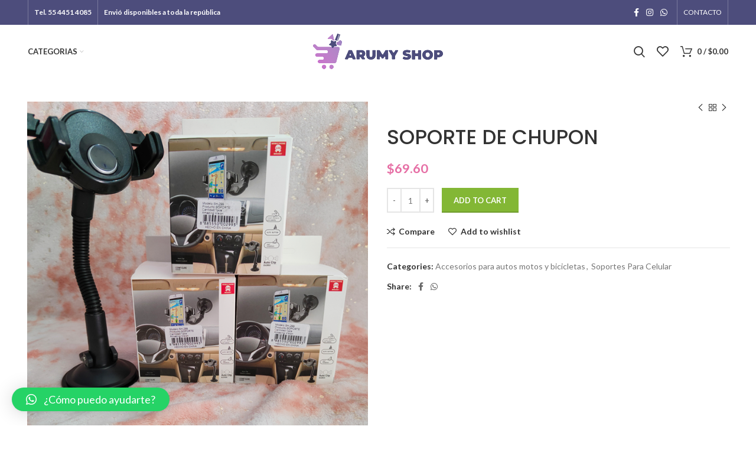

--- FILE ---
content_type: text/html; charset=UTF-8
request_url: https://arumyshop.com/producto/soporte-de-chupon/
body_size: 171184
content:
<!DOCTYPE html>
<html lang="es">
<head>
	<meta charset="UTF-8">
	<link rel="profile" href="https://gmpg.org/xfn/11">
	<link rel="pingback" href="https://arumyshop.com/xmlrpc.php">

			<script>window.MSInputMethodContext && document.documentMode && document.write('<script src="https://arumyshop.com/wp-content/themes/woodmart/js/libs/ie11CustomProperties.min.js"><\/script>');</script>
		<title>SOPORTE DE CHUPON &#8211; Arumy Shop</title>
<meta name='robots' content='max-image-preview:large' />
<link rel='dns-prefetch' href='//www.google.com' />
<link rel='dns-prefetch' href='//fonts.googleapis.com' />
<link rel="alternate" type="application/rss+xml" title="Arumy Shop &raquo; Feed" href="https://arumyshop.com/feed/" />
<link rel="alternate" type="application/rss+xml" title="Arumy Shop &raquo; RSS de los comentarios" href="https://arumyshop.com/comments/feed/" />
<link rel="alternate" title="oEmbed (JSON)" type="application/json+oembed" href="https://arumyshop.com/wp-json/oembed/1.0/embed?url=https%3A%2F%2Farumyshop.com%2Fproducto%2Fsoporte-de-chupon%2F" />
<link rel="alternate" title="oEmbed (XML)" type="text/xml+oembed" href="https://arumyshop.com/wp-json/oembed/1.0/embed?url=https%3A%2F%2Farumyshop.com%2Fproducto%2Fsoporte-de-chupon%2F&#038;format=xml" />
<style id='wp-img-auto-sizes-contain-inline-css' type='text/css'>
img:is([sizes=auto i],[sizes^="auto," i]){contain-intrinsic-size:3000px 1500px}
/*# sourceURL=wp-img-auto-sizes-contain-inline-css */
</style>
<style id='wp-block-library-inline-css' type='text/css'>
:root{--wp-block-synced-color:#7a00df;--wp-block-synced-color--rgb:122,0,223;--wp-bound-block-color:var(--wp-block-synced-color);--wp-editor-canvas-background:#ddd;--wp-admin-theme-color:#007cba;--wp-admin-theme-color--rgb:0,124,186;--wp-admin-theme-color-darker-10:#006ba1;--wp-admin-theme-color-darker-10--rgb:0,107,160.5;--wp-admin-theme-color-darker-20:#005a87;--wp-admin-theme-color-darker-20--rgb:0,90,135;--wp-admin-border-width-focus:2px}@media (min-resolution:192dpi){:root{--wp-admin-border-width-focus:1.5px}}.wp-element-button{cursor:pointer}:root .has-very-light-gray-background-color{background-color:#eee}:root .has-very-dark-gray-background-color{background-color:#313131}:root .has-very-light-gray-color{color:#eee}:root .has-very-dark-gray-color{color:#313131}:root .has-vivid-green-cyan-to-vivid-cyan-blue-gradient-background{background:linear-gradient(135deg,#00d084,#0693e3)}:root .has-purple-crush-gradient-background{background:linear-gradient(135deg,#34e2e4,#4721fb 50%,#ab1dfe)}:root .has-hazy-dawn-gradient-background{background:linear-gradient(135deg,#faaca8,#dad0ec)}:root .has-subdued-olive-gradient-background{background:linear-gradient(135deg,#fafae1,#67a671)}:root .has-atomic-cream-gradient-background{background:linear-gradient(135deg,#fdd79a,#004a59)}:root .has-nightshade-gradient-background{background:linear-gradient(135deg,#330968,#31cdcf)}:root .has-midnight-gradient-background{background:linear-gradient(135deg,#020381,#2874fc)}:root{--wp--preset--font-size--normal:16px;--wp--preset--font-size--huge:42px}.has-regular-font-size{font-size:1em}.has-larger-font-size{font-size:2.625em}.has-normal-font-size{font-size:var(--wp--preset--font-size--normal)}.has-huge-font-size{font-size:var(--wp--preset--font-size--huge)}.has-text-align-center{text-align:center}.has-text-align-left{text-align:left}.has-text-align-right{text-align:right}.has-fit-text{white-space:nowrap!important}#end-resizable-editor-section{display:none}.aligncenter{clear:both}.items-justified-left{justify-content:flex-start}.items-justified-center{justify-content:center}.items-justified-right{justify-content:flex-end}.items-justified-space-between{justify-content:space-between}.screen-reader-text{border:0;clip-path:inset(50%);height:1px;margin:-1px;overflow:hidden;padding:0;position:absolute;width:1px;word-wrap:normal!important}.screen-reader-text:focus{background-color:#ddd;clip-path:none;color:#444;display:block;font-size:1em;height:auto;left:5px;line-height:normal;padding:15px 23px 14px;text-decoration:none;top:5px;width:auto;z-index:100000}html :where(.has-border-color){border-style:solid}html :where([style*=border-top-color]){border-top-style:solid}html :where([style*=border-right-color]){border-right-style:solid}html :where([style*=border-bottom-color]){border-bottom-style:solid}html :where([style*=border-left-color]){border-left-style:solid}html :where([style*=border-width]){border-style:solid}html :where([style*=border-top-width]){border-top-style:solid}html :where([style*=border-right-width]){border-right-style:solid}html :where([style*=border-bottom-width]){border-bottom-style:solid}html :where([style*=border-left-width]){border-left-style:solid}html :where(img[class*=wp-image-]){height:auto;max-width:100%}:where(figure){margin:0 0 1em}html :where(.is-position-sticky){--wp-admin--admin-bar--position-offset:var(--wp-admin--admin-bar--height,0px)}@media screen and (max-width:600px){html :where(.is-position-sticky){--wp-admin--admin-bar--position-offset:0px}}

/*# sourceURL=wp-block-library-inline-css */
</style><style id='global-styles-inline-css' type='text/css'>
:root{--wp--preset--aspect-ratio--square: 1;--wp--preset--aspect-ratio--4-3: 4/3;--wp--preset--aspect-ratio--3-4: 3/4;--wp--preset--aspect-ratio--3-2: 3/2;--wp--preset--aspect-ratio--2-3: 2/3;--wp--preset--aspect-ratio--16-9: 16/9;--wp--preset--aspect-ratio--9-16: 9/16;--wp--preset--color--black: #000000;--wp--preset--color--cyan-bluish-gray: #abb8c3;--wp--preset--color--white: #ffffff;--wp--preset--color--pale-pink: #f78da7;--wp--preset--color--vivid-red: #cf2e2e;--wp--preset--color--luminous-vivid-orange: #ff6900;--wp--preset--color--luminous-vivid-amber: #fcb900;--wp--preset--color--light-green-cyan: #7bdcb5;--wp--preset--color--vivid-green-cyan: #00d084;--wp--preset--color--pale-cyan-blue: #8ed1fc;--wp--preset--color--vivid-cyan-blue: #0693e3;--wp--preset--color--vivid-purple: #9b51e0;--wp--preset--gradient--vivid-cyan-blue-to-vivid-purple: linear-gradient(135deg,rgb(6,147,227) 0%,rgb(155,81,224) 100%);--wp--preset--gradient--light-green-cyan-to-vivid-green-cyan: linear-gradient(135deg,rgb(122,220,180) 0%,rgb(0,208,130) 100%);--wp--preset--gradient--luminous-vivid-amber-to-luminous-vivid-orange: linear-gradient(135deg,rgb(252,185,0) 0%,rgb(255,105,0) 100%);--wp--preset--gradient--luminous-vivid-orange-to-vivid-red: linear-gradient(135deg,rgb(255,105,0) 0%,rgb(207,46,46) 100%);--wp--preset--gradient--very-light-gray-to-cyan-bluish-gray: linear-gradient(135deg,rgb(238,238,238) 0%,rgb(169,184,195) 100%);--wp--preset--gradient--cool-to-warm-spectrum: linear-gradient(135deg,rgb(74,234,220) 0%,rgb(151,120,209) 20%,rgb(207,42,186) 40%,rgb(238,44,130) 60%,rgb(251,105,98) 80%,rgb(254,248,76) 100%);--wp--preset--gradient--blush-light-purple: linear-gradient(135deg,rgb(255,206,236) 0%,rgb(152,150,240) 100%);--wp--preset--gradient--blush-bordeaux: linear-gradient(135deg,rgb(254,205,165) 0%,rgb(254,45,45) 50%,rgb(107,0,62) 100%);--wp--preset--gradient--luminous-dusk: linear-gradient(135deg,rgb(255,203,112) 0%,rgb(199,81,192) 50%,rgb(65,88,208) 100%);--wp--preset--gradient--pale-ocean: linear-gradient(135deg,rgb(255,245,203) 0%,rgb(182,227,212) 50%,rgb(51,167,181) 100%);--wp--preset--gradient--electric-grass: linear-gradient(135deg,rgb(202,248,128) 0%,rgb(113,206,126) 100%);--wp--preset--gradient--midnight: linear-gradient(135deg,rgb(2,3,129) 0%,rgb(40,116,252) 100%);--wp--preset--font-size--small: 13px;--wp--preset--font-size--medium: 20px;--wp--preset--font-size--large: 36px;--wp--preset--font-size--x-large: 42px;--wp--preset--spacing--20: 0.44rem;--wp--preset--spacing--30: 0.67rem;--wp--preset--spacing--40: 1rem;--wp--preset--spacing--50: 1.5rem;--wp--preset--spacing--60: 2.25rem;--wp--preset--spacing--70: 3.38rem;--wp--preset--spacing--80: 5.06rem;--wp--preset--shadow--natural: 6px 6px 9px rgba(0, 0, 0, 0.2);--wp--preset--shadow--deep: 12px 12px 50px rgba(0, 0, 0, 0.4);--wp--preset--shadow--sharp: 6px 6px 0px rgba(0, 0, 0, 0.2);--wp--preset--shadow--outlined: 6px 6px 0px -3px rgb(255, 255, 255), 6px 6px rgb(0, 0, 0);--wp--preset--shadow--crisp: 6px 6px 0px rgb(0, 0, 0);}:where(.is-layout-flex){gap: 0.5em;}:where(.is-layout-grid){gap: 0.5em;}body .is-layout-flex{display: flex;}.is-layout-flex{flex-wrap: wrap;align-items: center;}.is-layout-flex > :is(*, div){margin: 0;}body .is-layout-grid{display: grid;}.is-layout-grid > :is(*, div){margin: 0;}:where(.wp-block-columns.is-layout-flex){gap: 2em;}:where(.wp-block-columns.is-layout-grid){gap: 2em;}:where(.wp-block-post-template.is-layout-flex){gap: 1.25em;}:where(.wp-block-post-template.is-layout-grid){gap: 1.25em;}.has-black-color{color: var(--wp--preset--color--black) !important;}.has-cyan-bluish-gray-color{color: var(--wp--preset--color--cyan-bluish-gray) !important;}.has-white-color{color: var(--wp--preset--color--white) !important;}.has-pale-pink-color{color: var(--wp--preset--color--pale-pink) !important;}.has-vivid-red-color{color: var(--wp--preset--color--vivid-red) !important;}.has-luminous-vivid-orange-color{color: var(--wp--preset--color--luminous-vivid-orange) !important;}.has-luminous-vivid-amber-color{color: var(--wp--preset--color--luminous-vivid-amber) !important;}.has-light-green-cyan-color{color: var(--wp--preset--color--light-green-cyan) !important;}.has-vivid-green-cyan-color{color: var(--wp--preset--color--vivid-green-cyan) !important;}.has-pale-cyan-blue-color{color: var(--wp--preset--color--pale-cyan-blue) !important;}.has-vivid-cyan-blue-color{color: var(--wp--preset--color--vivid-cyan-blue) !important;}.has-vivid-purple-color{color: var(--wp--preset--color--vivid-purple) !important;}.has-black-background-color{background-color: var(--wp--preset--color--black) !important;}.has-cyan-bluish-gray-background-color{background-color: var(--wp--preset--color--cyan-bluish-gray) !important;}.has-white-background-color{background-color: var(--wp--preset--color--white) !important;}.has-pale-pink-background-color{background-color: var(--wp--preset--color--pale-pink) !important;}.has-vivid-red-background-color{background-color: var(--wp--preset--color--vivid-red) !important;}.has-luminous-vivid-orange-background-color{background-color: var(--wp--preset--color--luminous-vivid-orange) !important;}.has-luminous-vivid-amber-background-color{background-color: var(--wp--preset--color--luminous-vivid-amber) !important;}.has-light-green-cyan-background-color{background-color: var(--wp--preset--color--light-green-cyan) !important;}.has-vivid-green-cyan-background-color{background-color: var(--wp--preset--color--vivid-green-cyan) !important;}.has-pale-cyan-blue-background-color{background-color: var(--wp--preset--color--pale-cyan-blue) !important;}.has-vivid-cyan-blue-background-color{background-color: var(--wp--preset--color--vivid-cyan-blue) !important;}.has-vivid-purple-background-color{background-color: var(--wp--preset--color--vivid-purple) !important;}.has-black-border-color{border-color: var(--wp--preset--color--black) !important;}.has-cyan-bluish-gray-border-color{border-color: var(--wp--preset--color--cyan-bluish-gray) !important;}.has-white-border-color{border-color: var(--wp--preset--color--white) !important;}.has-pale-pink-border-color{border-color: var(--wp--preset--color--pale-pink) !important;}.has-vivid-red-border-color{border-color: var(--wp--preset--color--vivid-red) !important;}.has-luminous-vivid-orange-border-color{border-color: var(--wp--preset--color--luminous-vivid-orange) !important;}.has-luminous-vivid-amber-border-color{border-color: var(--wp--preset--color--luminous-vivid-amber) !important;}.has-light-green-cyan-border-color{border-color: var(--wp--preset--color--light-green-cyan) !important;}.has-vivid-green-cyan-border-color{border-color: var(--wp--preset--color--vivid-green-cyan) !important;}.has-pale-cyan-blue-border-color{border-color: var(--wp--preset--color--pale-cyan-blue) !important;}.has-vivid-cyan-blue-border-color{border-color: var(--wp--preset--color--vivid-cyan-blue) !important;}.has-vivid-purple-border-color{border-color: var(--wp--preset--color--vivid-purple) !important;}.has-vivid-cyan-blue-to-vivid-purple-gradient-background{background: var(--wp--preset--gradient--vivid-cyan-blue-to-vivid-purple) !important;}.has-light-green-cyan-to-vivid-green-cyan-gradient-background{background: var(--wp--preset--gradient--light-green-cyan-to-vivid-green-cyan) !important;}.has-luminous-vivid-amber-to-luminous-vivid-orange-gradient-background{background: var(--wp--preset--gradient--luminous-vivid-amber-to-luminous-vivid-orange) !important;}.has-luminous-vivid-orange-to-vivid-red-gradient-background{background: var(--wp--preset--gradient--luminous-vivid-orange-to-vivid-red) !important;}.has-very-light-gray-to-cyan-bluish-gray-gradient-background{background: var(--wp--preset--gradient--very-light-gray-to-cyan-bluish-gray) !important;}.has-cool-to-warm-spectrum-gradient-background{background: var(--wp--preset--gradient--cool-to-warm-spectrum) !important;}.has-blush-light-purple-gradient-background{background: var(--wp--preset--gradient--blush-light-purple) !important;}.has-blush-bordeaux-gradient-background{background: var(--wp--preset--gradient--blush-bordeaux) !important;}.has-luminous-dusk-gradient-background{background: var(--wp--preset--gradient--luminous-dusk) !important;}.has-pale-ocean-gradient-background{background: var(--wp--preset--gradient--pale-ocean) !important;}.has-electric-grass-gradient-background{background: var(--wp--preset--gradient--electric-grass) !important;}.has-midnight-gradient-background{background: var(--wp--preset--gradient--midnight) !important;}.has-small-font-size{font-size: var(--wp--preset--font-size--small) !important;}.has-medium-font-size{font-size: var(--wp--preset--font-size--medium) !important;}.has-large-font-size{font-size: var(--wp--preset--font-size--large) !important;}.has-x-large-font-size{font-size: var(--wp--preset--font-size--x-large) !important;}
/*# sourceURL=global-styles-inline-css */
</style>

<style id='classic-theme-styles-inline-css' type='text/css'>
/*! This file is auto-generated */
.wp-block-button__link{color:#fff;background-color:#32373c;border-radius:9999px;box-shadow:none;text-decoration:none;padding:calc(.667em + 2px) calc(1.333em + 2px);font-size:1.125em}.wp-block-file__button{background:#32373c;color:#fff;text-decoration:none}
/*# sourceURL=/wp-includes/css/classic-themes.min.css */
</style>
<style id='woocommerce-inline-inline-css' type='text/css'>
.woocommerce form .form-row .required { visibility: visible; }
/*# sourceURL=woocommerce-inline-inline-css */
</style>
<link rel='stylesheet' id='advanced-google-recaptcha-style-css' href='https://arumyshop.com/wp-content/plugins/advanced-google-recaptcha/assets/css/captcha.min.css?ver=1.0.14' type='text/css' media='all' />
<link rel='stylesheet' id='qlwapp-css' href='https://arumyshop.com/wp-content/plugins/wp-whatsapp-chat/build/frontend/css/style.css?ver=7.0.2' type='text/css' media='all' />
<link rel='stylesheet' id='stripe_styles-css' href='https://arumyshop.com/wp-content/plugins/woocommerce-gateway-stripe/assets/css/stripe-styles.css?ver=7.1.3' type='text/css' media='all' />
<link rel='stylesheet' id='js_composer_front-css' href='https://arumyshop.com/wp-content/plugins/js_composer/assets/css/js_composer.min.css?ver=6.9.0' type='text/css' media='all' />
<link rel='stylesheet' id='bootstrap-css' href='https://arumyshop.com/wp-content/themes/woodmart/css/bootstrap-light.min.css?ver=6.5.3' type='text/css' media='all' />
<link rel='stylesheet' id='woodmart-style-css' href='https://arumyshop.com/wp-content/themes/woodmart/css/parts/base.min.css?ver=6.5.3' type='text/css' media='all' />
<link rel='stylesheet' id='wd-widget-recent-post-comments-css' href='https://arumyshop.com/wp-content/themes/woodmart/css/parts/widget-recent-post-comments.min.css?ver=6.5.3' type='text/css' media='all' />
<link rel='stylesheet' id='wd-widget-wd-recent-posts-css' href='https://arumyshop.com/wp-content/themes/woodmart/css/parts/widget-wd-recent-posts.min.css?ver=6.5.3' type='text/css' media='all' />
<link rel='stylesheet' id='wd-widget-nav-css' href='https://arumyshop.com/wp-content/themes/woodmart/css/parts/widget-nav.min.css?ver=6.5.3' type='text/css' media='all' />
<link rel='stylesheet' id='wd-widget-wd-layered-nav-css' href='https://arumyshop.com/wp-content/themes/woodmart/css/parts/woo-widget-wd-layered-nav.min.css?ver=6.5.3' type='text/css' media='all' />
<link rel='stylesheet' id='wd-widget-layered-nav-stock-status-css' href='https://arumyshop.com/wp-content/themes/woodmart/css/parts/woo-widget-layered-nav-stock-status.min.css?ver=6.5.3' type='text/css' media='all' />
<link rel='stylesheet' id='wd-widget-product-list-css' href='https://arumyshop.com/wp-content/themes/woodmart/css/parts/woo-widget-product-list.min.css?ver=6.5.3' type='text/css' media='all' />
<link rel='stylesheet' id='wd-widget-slider-price-filter-css' href='https://arumyshop.com/wp-content/themes/woodmart/css/parts/woo-widget-slider-price-filter.min.css?ver=6.5.3' type='text/css' media='all' />
<link rel='stylesheet' id='wd-wp-gutenberg-css' href='https://arumyshop.com/wp-content/themes/woodmart/css/parts/wp-gutenberg.min.css?ver=6.5.3' type='text/css' media='all' />
<link rel='stylesheet' id='wd-wpcf7-css' href='https://arumyshop.com/wp-content/themes/woodmart/css/parts/int-wpcf7.min.css?ver=6.5.3' type='text/css' media='all' />
<link rel='stylesheet' id='wd-revolution-slider-css' href='https://arumyshop.com/wp-content/themes/woodmart/css/parts/int-rev-slider.min.css?ver=6.5.3' type='text/css' media='all' />
<link rel='stylesheet' id='wd-woo-stripe-css' href='https://arumyshop.com/wp-content/themes/woodmart/css/parts/int-woo-stripe.min.css?ver=6.5.3' type='text/css' media='all' />
<link rel='stylesheet' id='wd-base-deprecated-css' href='https://arumyshop.com/wp-content/themes/woodmart/css/parts/base-deprecated.min.css?ver=6.5.3' type='text/css' media='all' />
<link rel='stylesheet' id='wd-wpbakery-base-css' href='https://arumyshop.com/wp-content/themes/woodmart/css/parts/int-wpb-base.min.css?ver=6.5.3' type='text/css' media='all' />
<link rel='stylesheet' id='wd-wpbakery-base-deprecated-css' href='https://arumyshop.com/wp-content/themes/woodmart/css/parts/int-wpb-base-deprecated.min.css?ver=6.5.3' type='text/css' media='all' />
<link rel='stylesheet' id='wd-woocommerce-base-css' href='https://arumyshop.com/wp-content/themes/woodmart/css/parts/woocommerce-base.min.css?ver=6.5.3' type='text/css' media='all' />
<link rel='stylesheet' id='wd-mod-star-rating-css' href='https://arumyshop.com/wp-content/themes/woodmart/css/parts/mod-star-rating.min.css?ver=6.5.3' type='text/css' media='all' />
<link rel='stylesheet' id='wd-woo-el-track-order-css' href='https://arumyshop.com/wp-content/themes/woodmart/css/parts/woo-el-track-order.min.css?ver=6.5.3' type='text/css' media='all' />
<link rel='stylesheet' id='wd-woo-gutenberg-css' href='https://arumyshop.com/wp-content/themes/woodmart/css/parts/woo-gutenberg.min.css?ver=6.5.3' type='text/css' media='all' />
<link rel='stylesheet' id='wd-woo-mod-quantity-css' href='https://arumyshop.com/wp-content/themes/woodmart/css/parts/woo-mod-quantity.min.css?ver=6.5.3' type='text/css' media='all' />
<link rel='stylesheet' id='wd-woo-single-prod-el-base-css' href='https://arumyshop.com/wp-content/themes/woodmart/css/parts/woo-single-prod-el-base.min.css?ver=6.5.3' type='text/css' media='all' />
<link rel='stylesheet' id='wd-woo-mod-stock-status-css' href='https://arumyshop.com/wp-content/themes/woodmart/css/parts/woo-mod-stock-status.min.css?ver=6.5.3' type='text/css' media='all' />
<link rel='stylesheet' id='wd-woo-mod-shop-attributes-css' href='https://arumyshop.com/wp-content/themes/woodmart/css/parts/woo-mod-shop-attributes.min.css?ver=6.5.3' type='text/css' media='all' />
<link rel='stylesheet' id='child-style-css' href='https://arumyshop.com/wp-content/themes/woodmart-child/style.css?ver=6.5.3' type='text/css' media='all' />
<link rel='stylesheet' id='wd-header-base-css' href='https://arumyshop.com/wp-content/themes/woodmart/css/parts/header-base.min.css?ver=6.5.3' type='text/css' media='all' />
<link rel='stylesheet' id='wd-mod-tools-css' href='https://arumyshop.com/wp-content/themes/woodmart/css/parts/mod-tools.min.css?ver=6.5.3' type='text/css' media='all' />
<link rel='stylesheet' id='wd-header-elements-base-css' href='https://arumyshop.com/wp-content/themes/woodmart/css/parts/header-el-base.min.css?ver=6.5.3' type='text/css' media='all' />
<link rel='stylesheet' id='wd-social-icons-css' href='https://arumyshop.com/wp-content/themes/woodmart/css/parts/el-social-icons.min.css?ver=6.5.3' type='text/css' media='all' />
<link rel='stylesheet' id='wd-header-search-css' href='https://arumyshop.com/wp-content/themes/woodmart/css/parts/header-el-search.min.css?ver=6.5.3' type='text/css' media='all' />
<link rel='stylesheet' id='wd-header-cart-side-css' href='https://arumyshop.com/wp-content/themes/woodmart/css/parts/header-el-cart-side.min.css?ver=6.5.3' type='text/css' media='all' />
<link rel='stylesheet' id='wd-header-cart-css' href='https://arumyshop.com/wp-content/themes/woodmart/css/parts/header-el-cart.min.css?ver=6.5.3' type='text/css' media='all' />
<link rel='stylesheet' id='wd-widget-shopping-cart-css' href='https://arumyshop.com/wp-content/themes/woodmart/css/parts/woo-widget-shopping-cart.min.css?ver=6.5.3' type='text/css' media='all' />
<link rel='stylesheet' id='wd-page-title-css' href='https://arumyshop.com/wp-content/themes/woodmart/css/parts/page-title.min.css?ver=6.5.3' type='text/css' media='all' />
<link rel='stylesheet' id='wd-woo-single-prod-predefined-css' href='https://arumyshop.com/wp-content/themes/woodmart/css/parts/woo-single-prod-predefined.min.css?ver=6.5.3' type='text/css' media='all' />
<link rel='stylesheet' id='wd-woo-single-prod-and-quick-view-predefined-css' href='https://arumyshop.com/wp-content/themes/woodmart/css/parts/woo-single-prod-and-quick-view-predefined.min.css?ver=6.5.3' type='text/css' media='all' />
<link rel='stylesheet' id='wd-woo-single-prod-el-tabs-predefined-css' href='https://arumyshop.com/wp-content/themes/woodmart/css/parts/woo-single-prod-el-tabs-predefined.min.css?ver=6.5.3' type='text/css' media='all' />
<link rel='stylesheet' id='wd-photoswipe-css' href='https://arumyshop.com/wp-content/themes/woodmart/css/parts/lib-photoswipe.min.css?ver=6.5.3' type='text/css' media='all' />
<link rel='stylesheet' id='wd-woo-single-prod-el-gallery-css' href='https://arumyshop.com/wp-content/themes/woodmart/css/parts/woo-single-prod-el-gallery.min.css?ver=6.5.3' type='text/css' media='all' />
<link rel='stylesheet' id='wd-woo-single-prod-el-gallery-opt-thumb-left-css' href='https://arumyshop.com/wp-content/themes/woodmart/css/parts/woo-single-prod-el-gallery-opt-thumb-left.min.css?ver=6.5.3' type='text/css' media='all' />
<link rel='stylesheet' id='wd-owl-carousel-css' href='https://arumyshop.com/wp-content/themes/woodmart/css/parts/lib-owl-carousel.min.css?ver=6.5.3' type='text/css' media='all' />
<link rel='stylesheet' id='wd-woo-single-prod-el-navigation-css' href='https://arumyshop.com/wp-content/themes/woodmart/css/parts/woo-single-prod-el-navigation.min.css?ver=6.5.3' type='text/css' media='all' />
<link rel='stylesheet' id='wd-add-to-cart-popup-css' href='https://arumyshop.com/wp-content/themes/woodmart/css/parts/woo-opt-add-to-cart-popup.min.css?ver=6.5.3' type='text/css' media='all' />
<link rel='stylesheet' id='wd-mfp-popup-css' href='https://arumyshop.com/wp-content/themes/woodmart/css/parts/lib-magnific-popup.min.css?ver=6.5.3' type='text/css' media='all' />
<link rel='stylesheet' id='wd-tabs-css' href='https://arumyshop.com/wp-content/themes/woodmart/css/parts/el-tabs.min.css?ver=6.5.3' type='text/css' media='all' />
<link rel='stylesheet' id='wd-woo-single-prod-el-tabs-opt-layout-tabs-css' href='https://arumyshop.com/wp-content/themes/woodmart/css/parts/woo-single-prod-el-tabs-opt-layout-tabs.min.css?ver=6.5.3' type='text/css' media='all' />
<link rel='stylesheet' id='wd-accordion-css' href='https://arumyshop.com/wp-content/themes/woodmart/css/parts/el-accordion.min.css?ver=6.5.3' type='text/css' media='all' />
<link rel='stylesheet' id='wd-product-loop-css' href='https://arumyshop.com/wp-content/themes/woodmart/css/parts/woo-product-loop.min.css?ver=6.5.3' type='text/css' media='all' />
<link rel='stylesheet' id='wd-product-loop-quick-css' href='https://arumyshop.com/wp-content/themes/woodmart/css/parts/woo-product-loop-quick.min.css?ver=6.5.3' type='text/css' media='all' />
<link rel='stylesheet' id='wd-woo-mod-add-btn-replace-css' href='https://arumyshop.com/wp-content/themes/woodmart/css/parts/woo-mod-add-btn-replace.min.css?ver=6.5.3' type='text/css' media='all' />
<link rel='stylesheet' id='wd-widget-collapse-css' href='https://arumyshop.com/wp-content/themes/woodmart/css/parts/opt-widget-collapse.min.css?ver=6.5.3' type='text/css' media='all' />
<link rel='stylesheet' id='wd-footer-base-css' href='https://arumyshop.com/wp-content/themes/woodmart/css/parts/footer-base.min.css?ver=6.5.3' type='text/css' media='all' />
<link rel='stylesheet' id='wd-brands-css' href='https://arumyshop.com/wp-content/themes/woodmart/css/parts/el-brand.min.css?ver=6.5.3' type='text/css' media='all' />
<link rel='stylesheet' id='wd-text-block-css' href='https://arumyshop.com/wp-content/themes/woodmart/css/parts/el-text-block.min.css?ver=6.5.3' type='text/css' media='all' />
<link rel='stylesheet' id='wd-list-css' href='https://arumyshop.com/wp-content/themes/woodmart/css/parts/el-list.min.css?ver=6.5.3' type='text/css' media='all' />
<link rel='stylesheet' id='wd-scroll-top-css' href='https://arumyshop.com/wp-content/themes/woodmart/css/parts/opt-scrolltotop.min.css?ver=6.5.3' type='text/css' media='all' />
<link rel='stylesheet' id='wd-wd-search-results-css' href='https://arumyshop.com/wp-content/themes/woodmart/css/parts/wd-search-results.min.css?ver=6.5.3' type='text/css' media='all' />
<link rel='stylesheet' id='wd-wd-search-form-css' href='https://arumyshop.com/wp-content/themes/woodmart/css/parts/wd-search-form.min.css?ver=6.5.3' type='text/css' media='all' />
<link rel='stylesheet' id='wd-header-search-fullscreen-css' href='https://arumyshop.com/wp-content/themes/woodmart/css/parts/header-el-search-fullscreen-general.min.css?ver=6.5.3' type='text/css' media='all' />
<link rel='stylesheet' id='wd-header-search-fullscreen-1-css' href='https://arumyshop.com/wp-content/themes/woodmart/css/parts/header-el-search-fullscreen-1.min.css?ver=6.5.3' type='text/css' media='all' />
<link rel='stylesheet' id='xts-style-header_423234-css' href='https://arumyshop.com/wp-content/uploads/2022/11/xts-header_423234-1668737760.css?ver=6.5.3' type='text/css' media='all' />
<link rel='stylesheet' id='xts-style-theme_settings_default-css' href='https://arumyshop.com/wp-content/uploads/2022/11/xts-theme_settings_default-1668740437.css?ver=6.5.3' type='text/css' media='all' />
<link rel='stylesheet' id='xts-google-fonts-css' href='https://fonts.googleapis.com/css?family=Lato%3A400%2C700%7CPoppins%3A400%2C600%2C500&#038;ver=6.5.3' type='text/css' media='all' />
<link rel='stylesheet' id='wdp_pricing-table-css' href='https://arumyshop.com/wp-content/plugins/advanced-dynamic-pricing-for-woocommerce/BaseVersion/assets/css/pricing-table.css?ver=4.3.0' type='text/css' media='all' />
<link rel='stylesheet' id='wdp_deals-table-css' href='https://arumyshop.com/wp-content/plugins/advanced-dynamic-pricing-for-woocommerce/BaseVersion/assets/css/deals-table.css?ver=4.3.0' type='text/css' media='all' />
<script type="text/javascript" src="https://arumyshop.com/wp-includes/js/jquery/jquery.min.js?ver=3.7.1" id="jquery-core-js"></script>
<script type="text/javascript" src="https://arumyshop.com/wp-includes/js/jquery/jquery-migrate.min.js?ver=3.4.1" id="jquery-migrate-js"></script>
<script type="text/javascript" src="https://arumyshop.com/wp-content/plugins/woocommerce/assets/js/jquery-blockui/jquery.blockUI.min.js?ver=2.7.0-wc.7.4.1" id="jquery-blockui-js"></script>
<script type="text/javascript" id="wc-add-to-cart-js-extra">
/* <![CDATA[ */
var wc_add_to_cart_params = {"ajax_url":"/wp-admin/admin-ajax.php","wc_ajax_url":"/?wc-ajax=%%endpoint%%","i18n_view_cart":"View cart","cart_url":"https://arumyshop.com/carrito/","is_cart":"","cart_redirect_after_add":"no"};
//# sourceURL=wc-add-to-cart-js-extra
/* ]]> */
</script>
<script type="text/javascript" src="https://arumyshop.com/wp-content/plugins/woocommerce/assets/js/frontend/add-to-cart.min.js?ver=7.4.1" id="wc-add-to-cart-js"></script>
<script type="text/javascript" id="advanced-google-recaptcha-custom-js-extra">
/* <![CDATA[ */
var agrRecaptcha = {"site_key":"6LcHKCUjAAAAAE62gP5CNCDoVEaX405hmi0rPSjt"};
//# sourceURL=advanced-google-recaptcha-custom-js-extra
/* ]]> */
</script>
<script type="text/javascript" src="https://arumyshop.com/wp-content/plugins/advanced-google-recaptcha/assets/js/captcha.min.js?ver=1.0.14" id="advanced-google-recaptcha-custom-js"></script>
<script type="text/javascript" src="https://www.google.com/recaptcha/api.js?hl=es_MX&amp;onload=agrLoad&amp;render=explicit&amp;ver=1.0.14" id="advanced-google-recaptcha-api-js"></script>
<script type="text/javascript" src="https://arumyshop.com/wp-content/plugins/js_composer/assets/js/vendors/woocommerce-add-to-cart.js?ver=6.9.0" id="vc_woocommerce-add-to-cart-js-js"></script>
<script type="text/javascript" id="woocommerce-tokenization-form-js-extra">
/* <![CDATA[ */
var wc_tokenization_form_params = {"is_registration_required":"","is_logged_in":""};
//# sourceURL=woocommerce-tokenization-form-js-extra
/* ]]> */
</script>
<script type="text/javascript" src="https://arumyshop.com/wp-content/plugins/woocommerce/assets/js/frontend/tokenization-form.min.js?ver=7.4.1" id="woocommerce-tokenization-form-js"></script>
<script type="text/javascript" src="https://arumyshop.com/wp-content/themes/woodmart/js/libs/device.min.js?ver=6.5.3" id="wd-device-library-js"></script>
<script type="text/javascript" id="wdp_deals-js-extra">
/* <![CDATA[ */
var script_data = {"ajaxurl":"https://arumyshop.com/wp-admin/admin-ajax.php","js_init_trigger":""};
//# sourceURL=wdp_deals-js-extra
/* ]]> */
</script>
<script type="text/javascript" src="https://arumyshop.com/wp-content/plugins/advanced-dynamic-pricing-for-woocommerce/BaseVersion/assets/js/frontend.js?ver=4.3.0" id="wdp_deals-js"></script>
<link rel="https://api.w.org/" href="https://arumyshop.com/wp-json/" /><link rel="alternate" title="JSON" type="application/json" href="https://arumyshop.com/wp-json/wp/v2/product/7678" /><link rel="EditURI" type="application/rsd+xml" title="RSD" href="https://arumyshop.com/xmlrpc.php?rsd" />
<meta name="generator" content="WordPress 6.9" />
<meta name="generator" content="WooCommerce 7.4.1" />
<link rel="canonical" href="https://arumyshop.com/producto/soporte-de-chupon/" />
<link rel='shortlink' href='https://arumyshop.com/?p=7678' />
					<meta name="viewport" content="width=device-width, initial-scale=1.0, maximum-scale=1.0, user-scalable=no">
										<noscript><style>.woocommerce-product-gallery{ opacity: 1 !important; }</style></noscript>
	<style type="text/css">.recentcomments a{display:inline !important;padding:0 !important;margin:0 !important;}</style>        <style type="text/css">
            .wdp_bulk_table_content .wdp_pricing_table_caption { color: #6d6d6d ! important} .wdp_bulk_table_content table thead td { color: #6d6d6d ! important} .wdp_bulk_table_content table thead td { background-color: #efefef ! important} .wdp_bulk_table_content table tbody td { color: #6d6d6d ! important} .wdp_bulk_table_content table tbody td { background-color: #ffffff ! important} .wdp_bulk_table_content .wdp_pricing_table_footer { color: #6d6d6d ! important}        </style>
        <meta name="generator" content="Powered by WPBakery Page Builder - drag and drop page builder for WordPress."/>
<meta name="generator" content="Powered by Slider Revolution 6.5.25 - responsive, Mobile-Friendly Slider Plugin for WordPress with comfortable drag and drop interface." />
<link rel="icon" href="https://arumyshop.com/wp-content/uploads/2022/06/cropped-AS_LOGOS-08-32x32.png" sizes="32x32" />
<link rel="icon" href="https://arumyshop.com/wp-content/uploads/2022/06/cropped-AS_LOGOS-08-192x192.png" sizes="192x192" />
<link rel="apple-touch-icon" href="https://arumyshop.com/wp-content/uploads/2022/06/cropped-AS_LOGOS-08-180x180.png" />
<meta name="msapplication-TileImage" content="https://arumyshop.com/wp-content/uploads/2022/06/cropped-AS_LOGOS-08-270x270.png" />
<script>function setREVStartSize(e){
			//window.requestAnimationFrame(function() {
				window.RSIW = window.RSIW===undefined ? window.innerWidth : window.RSIW;
				window.RSIH = window.RSIH===undefined ? window.innerHeight : window.RSIH;
				try {
					var pw = document.getElementById(e.c).parentNode.offsetWidth,
						newh;
					pw = pw===0 || isNaN(pw) || (e.l=="fullwidth" || e.layout=="fullwidth") ? window.RSIW : pw;
					e.tabw = e.tabw===undefined ? 0 : parseInt(e.tabw);
					e.thumbw = e.thumbw===undefined ? 0 : parseInt(e.thumbw);
					e.tabh = e.tabh===undefined ? 0 : parseInt(e.tabh);
					e.thumbh = e.thumbh===undefined ? 0 : parseInt(e.thumbh);
					e.tabhide = e.tabhide===undefined ? 0 : parseInt(e.tabhide);
					e.thumbhide = e.thumbhide===undefined ? 0 : parseInt(e.thumbhide);
					e.mh = e.mh===undefined || e.mh=="" || e.mh==="auto" ? 0 : parseInt(e.mh,0);
					if(e.layout==="fullscreen" || e.l==="fullscreen")
						newh = Math.max(e.mh,window.RSIH);
					else{
						e.gw = Array.isArray(e.gw) ? e.gw : [e.gw];
						for (var i in e.rl) if (e.gw[i]===undefined || e.gw[i]===0) e.gw[i] = e.gw[i-1];
						e.gh = e.el===undefined || e.el==="" || (Array.isArray(e.el) && e.el.length==0)? e.gh : e.el;
						e.gh = Array.isArray(e.gh) ? e.gh : [e.gh];
						for (var i in e.rl) if (e.gh[i]===undefined || e.gh[i]===0) e.gh[i] = e.gh[i-1];
											
						var nl = new Array(e.rl.length),
							ix = 0,
							sl;
						e.tabw = e.tabhide>=pw ? 0 : e.tabw;
						e.thumbw = e.thumbhide>=pw ? 0 : e.thumbw;
						e.tabh = e.tabhide>=pw ? 0 : e.tabh;
						e.thumbh = e.thumbhide>=pw ? 0 : e.thumbh;
						for (var i in e.rl) nl[i] = e.rl[i]<window.RSIW ? 0 : e.rl[i];
						sl = nl[0];
						for (var i in nl) if (sl>nl[i] && nl[i]>0) { sl = nl[i]; ix=i;}
						var m = pw>(e.gw[ix]+e.tabw+e.thumbw) ? 1 : (pw-(e.tabw+e.thumbw)) / (e.gw[ix]);
						newh =  (e.gh[ix] * m) + (e.tabh + e.thumbh);
					}
					var el = document.getElementById(e.c);
					if (el!==null && el) el.style.height = newh+"px";
					el = document.getElementById(e.c+"_wrapper");
					if (el!==null && el) {
						el.style.height = newh+"px";
						el.style.display = "block";
					}
				} catch(e){
					console.log("Failure at Presize of Slider:" + e)
				}
			//});
		  };</script>
<style>
		
		</style>			<style>
				:root {
				--qlwapp-scheme-font-family:inherit;--qlwapp-scheme-font-size:18px;--qlwapp-scheme-icon-size:60px;--qlwapp-scheme-icon-font-size:24px;				}
			</style>
			<noscript><style> .wpb_animate_when_almost_visible { opacity: 1; }</style></noscript><link rel='stylesheet' id='vc_font_awesome_5_shims-css' href='https://arumyshop.com/wp-content/plugins/js_composer/assets/lib/bower/font-awesome/css/v4-shims.min.css?ver=6.9.0' type='text/css' media='all' />
<link rel='stylesheet' id='vc_font_awesome_5-css' href='https://arumyshop.com/wp-content/plugins/js_composer/assets/lib/bower/font-awesome/css/all.min.css?ver=6.9.0' type='text/css' media='all' />
<style id='woodmart-inline-css-inline-css' type='text/css'>
#wd-62c5d5d47b261 .list-icon {color: #333333;}
/*# sourceURL=woodmart-inline-css-inline-css */
</style>
<link rel='stylesheet' id='rs-plugin-settings-css' href='https://arumyshop.com/wp-content/plugins/revslider/public/assets/css/rs6.css?ver=6.5.25' type='text/css' media='all' />
<style id='rs-plugin-settings-inline-css' type='text/css'>
#rs-demo-id {}
/*# sourceURL=rs-plugin-settings-inline-css */
</style>
</head>

<body class="wp-singular product-template-default single single-product postid-7678 wp-theme-woodmart wp-child-theme-woodmart-child theme-woodmart woocommerce woocommerce-page woocommerce-no-js wrapper-full-width  woodmart-product-design-default categories-accordion-on woodmart-archive-shop woodmart-ajax-shop-on offcanvas-sidebar-mobile offcanvas-sidebar-tablet wpb-js-composer js-comp-ver-6.9.0 vc_responsive">
			<script type="text/javascript" id="wd-flicker-fix">// Flicker fix.</script>	
	
	<div class="website-wrapper">
									<header class="whb-header whb-full-width whb-sticky-shadow whb-scroll-stick whb-sticky-real whb-hide-on-scroll">
					<div class="whb-main-header">
	
<div class="whb-row whb-top-bar whb-not-sticky-row whb-with-bg whb-without-border whb-color-light whb-flex-flex-middle">
	<div class="container">
		<div class="whb-flex-row whb-top-bar-inner">
			<div class="whb-column whb-col-left whb-visible-lg">
	<div class="wd-header-divider wd-full-height "></div>
<div class="wd-header-text set-cont-mb-s reset-last-child "><strong><span style="color: #ffffff;">Tel. 55 4451 4085</span></strong></div>
<div class="wd-header-divider wd-full-height "></div>
<div class="wd-header-text set-cont-mb-s reset-last-child "><strong><span style="color: #ffffff;">Envió disponibles a toda la república</span></strong></div>
</div>
<div class="whb-column whb-col-center whb-visible-lg whb-empty-column">
	</div>
<div class="whb-column whb-col-right whb-visible-lg">
	
			<div class="wd-social-icons  icons-design-default icons-size- color-scheme-light social-follow social-form-circle text-center">

				
									<a rel="noopener noreferrer nofollow" href="https://www.facebook.com/arumyshopmx" target="_blank" class=" wd-social-icon social-facebook" aria-label="Facebook social link">
						<span class="wd-icon"></span>
											</a>
				
				
				
									<a rel="noopener noreferrer nofollow" href="https://www.instagram.com/arumyshopmx/" target="_blank" class=" wd-social-icon social-instagram" aria-label="Instagram social link">
						<span class="wd-icon"></span>
											</a>
				
				
				
				
				
				
				
				
				
				
				
				
				
									<a rel="noopener noreferrer nofollow" href="https://api.whatsapp.com/send?phone=5544514085&text=Hola!Vengodearumyshop.com" target="_blank" class="whatsapp-desktop  wd-social-icon social-whatsapp" aria-label="WhatsApp social link">
						<span class="wd-icon"></span>
											</a>
					
					<a rel="noopener noreferrer nofollow" href="https://api.whatsapp.com/send?phone=5544514085&text=Hola!Vengodearumyshop.com" target="_blank" class="whatsapp-mobile  wd-social-icon social-whatsapp" aria-label="WhatsApp social link">
						<span class="wd-icon"></span>
											</a>
				
								
								
				
								
				
			</div>

		<div class="wd-header-divider wd-full-height "></div>
<div class="wd-header-nav wd-header-secondary-nav text-right wd-full-height" role="navigation" aria-label="Secondary navigation">
	<ul id="menu-main-menu-right" class="menu wd-nav wd-nav-secondary wd-style-bordered wd-gap-s"><li id="menu-item-6960" class="menu-item menu-item-type-post_type menu-item-object-page menu-item-6960 item-level-0 menu-simple-dropdown wd-event-hover" ><a href="https://arumyshop.com/contacto/" class="woodmart-nav-link"><span class="nav-link-text">Contacto</span></a></li>
</ul></div><!--END MAIN-NAV-->
<div class="wd-header-divider wd-full-height "></div></div>
<div class="whb-column whb-col-mobile whb-hidden-lg">
	
			<div class="wd-social-icons  icons-design-default icons-size- color-scheme-light social-follow social-form-circle text-left">

				
									<a rel="noopener noreferrer nofollow" href="https://www.facebook.com/arumyshopmx" target="_blank" class=" wd-social-icon social-facebook" aria-label="Facebook social link">
						<span class="wd-icon"></span>
											</a>
				
				
				
									<a rel="noopener noreferrer nofollow" href="https://www.instagram.com/arumyshopmx/" target="_blank" class=" wd-social-icon social-instagram" aria-label="Instagram social link">
						<span class="wd-icon"></span>
											</a>
				
				
				
				
				
				
				
				
				
				
				
				
				
									<a rel="noopener noreferrer nofollow" href="https://api.whatsapp.com/send?phone=5544514085&text=Hola!Vengodearumyshop.com" target="_blank" class="whatsapp-desktop  wd-social-icon social-whatsapp" aria-label="WhatsApp social link">
						<span class="wd-icon"></span>
											</a>
					
					<a rel="noopener noreferrer nofollow" href="https://api.whatsapp.com/send?phone=5544514085&text=Hola!Vengodearumyshop.com" target="_blank" class="whatsapp-mobile  wd-social-icon social-whatsapp" aria-label="WhatsApp social link">
						<span class="wd-icon"></span>
											</a>
				
								
								
				
								
				
			</div>

		</div>
		</div>
	</div>
</div>

<div class="whb-row whb-general-header whb-sticky-row whb-without-bg whb-without-border whb-color-dark whb-flex-equal-sides">
	<div class="container">
		<div class="whb-flex-row whb-general-header-inner">
			<div class="whb-column whb-col-left whb-visible-lg">
	<div class="wd-header-nav wd-header-main-nav text-left wd-design-1" role="navigation" aria-label="Main navigation">
	<ul id="menu-categories" class="menu wd-nav wd-nav-main wd-style-default wd-gap-s"><li id="menu-item-7439" class="menu-item menu-item-type-custom menu-item-object-custom menu-item-has-children menu-item-7439 item-level-0 menu-simple-dropdown wd-event-hover" ><a href="#" class="woodmart-nav-link"><span class="nav-link-text">Categorias</span></a><div class="color-scheme-dark wd-design-default wd-dropdown-menu wd-dropdown"><div class="container">
<ul class="wd-sub-menu color-scheme-dark">
	<li id="menu-item-7402" class="menu-item menu-item-type-taxonomy menu-item-object-product_cat menu-item-has-children menu-item-7402 item-level-1 wd-event-hover" ><a href="https://arumyshop.com/categoria-producto/electronica-4/" class="woodmart-nav-link">Electrónica</a>
	<ul class="sub-sub-menu wd-dropdown">
		<li id="menu-item-8409" class="menu-item menu-item-type-taxonomy menu-item-object-product_cat menu-item-8409 item-level-2 wd-event-hover" ><a href="https://arumyshop.com/categoria-producto/electronica-4/accesorios-electronica-4/" class="woodmart-nav-link">Accesorios</a></li>
		<li id="menu-item-8410" class="menu-item menu-item-type-taxonomy menu-item-object-product_cat menu-item-8410 item-level-2 wd-event-hover" ><a href="https://arumyshop.com/categoria-producto/electronica-4/adaptadores/" class="woodmart-nav-link">Adaptadores</a></li>
		<li id="menu-item-8400" class="menu-item menu-item-type-taxonomy menu-item-object-product_cat menu-item-8400 item-level-2 wd-event-hover" ><a href="https://arumyshop.com/categoria-producto/electronica-4/audifonos/" class="woodmart-nav-link">Audífonos</a></li>
		<li id="menu-item-8411" class="menu-item menu-item-type-taxonomy menu-item-object-product_cat menu-item-8411 item-level-2 wd-event-hover" ><a href="https://arumyshop.com/categoria-producto/electronica-4/bocina/" class="woodmart-nav-link">Bocina</a></li>
		<li id="menu-item-8412" class="menu-item menu-item-type-taxonomy menu-item-object-product_cat menu-item-8412 item-level-2 wd-event-hover" ><a href="https://arumyshop.com/categoria-producto/electronica-4/cargadores-electronica-4/" class="woodmart-nav-link">Cargadores</a></li>
		<li id="menu-item-8413" class="menu-item menu-item-type-taxonomy menu-item-object-product_cat menu-item-8413 item-level-2 wd-event-hover" ><a href="https://arumyshop.com/categoria-producto/electronica-4/focos/" class="woodmart-nav-link">Focos</a></li>
		<li id="menu-item-8414" class="menu-item menu-item-type-taxonomy menu-item-object-product_cat menu-item-8414 item-level-2 wd-event-hover" ><a href="https://arumyshop.com/categoria-producto/electronica-4/luces/" class="woodmart-nav-link">Luces</a></li>
		<li id="menu-item-8415" class="menu-item menu-item-type-taxonomy menu-item-object-product_cat menu-item-8415 item-level-2 wd-event-hover" ><a href="https://arumyshop.com/categoria-producto/electronica-4/pilas/" class="woodmart-nav-link">Pilas</a></li>
		<li id="menu-item-8416" class="menu-item menu-item-type-taxonomy menu-item-object-product_cat menu-item-8416 item-level-2 wd-event-hover" ><a href="https://arumyshop.com/categoria-producto/electronica-4/smartwatch/" class="woodmart-nav-link">Smartwatch</a></li>
		<li id="menu-item-8417" class="menu-item menu-item-type-taxonomy menu-item-object-product_cat menu-item-8417 item-level-2 wd-event-hover" ><a href="https://arumyshop.com/categoria-producto/electronica-4/teclados-y-mouse/" class="woodmart-nav-link">Teclados y Mouse</a></li>
		<li id="menu-item-8418" class="menu-item menu-item-type-taxonomy menu-item-object-product_cat menu-item-8418 item-level-2 wd-event-hover" ><a href="https://arumyshop.com/categoria-producto/electronica-4/videojuegos/" class="woodmart-nav-link">Videojuegos</a></li>
	</ul>
</li>
	<li id="menu-item-6940" class="menu-item menu-item-type-taxonomy menu-item-object-product_cat menu-item-has-children menu-item-6940 item-level-1 wd-event-hover dropdown-with-height" style="--wd-dropdown-height: 10px;--wd-dropdown-width: 835px;"><a href="https://arumyshop.com/categoria-producto/belleza/" class="woodmart-nav-link">Belleza</a>
	<ul class="sub-sub-menu wd-dropdown">
		<li id="menu-item-8435" class="menu-item menu-item-type-taxonomy menu-item-object-product_cat menu-item-8435 item-level-2 wd-event-hover" ><a href="https://arumyshop.com/categoria-producto/belleza/accesorios-belleza/" class="woodmart-nav-link">Accesorios</a></li>
		<li id="menu-item-8426" class="menu-item menu-item-type-taxonomy menu-item-object-product_cat menu-item-8426 item-level-2 wd-event-hover" ><a href="https://arumyshop.com/categoria-producto/belleza/blush/" class="woodmart-nav-link">Blush</a></li>
		<li id="menu-item-8437" class="menu-item menu-item-type-taxonomy menu-item-object-product_cat menu-item-8437 item-level-2 wd-event-hover" ><a href="https://arumyshop.com/categoria-producto/belleza/cremas/" class="woodmart-nav-link">Cremas</a></li>
		<li id="menu-item-8438" class="menu-item menu-item-type-taxonomy menu-item-object-product_cat menu-item-8438 item-level-2 wd-event-hover" ><a href="https://arumyshop.com/categoria-producto/belleza/cuidado-de-pestanas/" class="woodmart-nav-link">Cuidado de Pestañas</a></li>
		<li id="menu-item-8439" class="menu-item menu-item-type-taxonomy menu-item-object-product_cat menu-item-8439 item-level-2 wd-event-hover" ><a href="https://arumyshop.com/categoria-producto/belleza/delineadores/" class="woodmart-nav-link">Delineadores</a></li>
		<li id="menu-item-8440" class="menu-item menu-item-type-taxonomy menu-item-object-product_cat menu-item-8440 item-level-2 wd-event-hover" ><a href="https://arumyshop.com/categoria-producto/belleza/destellos/" class="woodmart-nav-link">Destellos</a></li>
		<li id="menu-item-8441" class="menu-item menu-item-type-taxonomy menu-item-object-product_cat menu-item-8441 item-level-2 wd-event-hover" ><a href="https://arumyshop.com/categoria-producto/belleza/iluminadores/" class="woodmart-nav-link">Iluminadores</a></li>
		<li id="menu-item-8442" class="menu-item menu-item-type-taxonomy menu-item-object-product_cat menu-item-8442 item-level-2 wd-event-hover" ><a href="https://arumyshop.com/categoria-producto/belleza/labial/" class="woodmart-nav-link">Labial</a></li>
		<li id="menu-item-8443" class="menu-item menu-item-type-taxonomy menu-item-object-product_cat menu-item-8443 item-level-2 wd-event-hover" ><a href="https://arumyshop.com/categoria-producto/belleza/maquillaje-en-polvo/" class="woodmart-nav-link">Maquillaje en Polvo</a></li>
		<li id="menu-item-8444" class="menu-item menu-item-type-taxonomy menu-item-object-product_cat menu-item-8444 item-level-2 wd-event-hover" ><a href="https://arumyshop.com/categoria-producto/belleza/maquillaje-liquido/" class="woodmart-nav-link">Maquillaje Líquido</a></li>
		<li id="menu-item-8436" class="menu-item menu-item-type-taxonomy menu-item-object-product_cat menu-item-8436 item-level-2 wd-event-hover" ><a href="https://arumyshop.com/categoria-producto/belleza/rimel/" class="woodmart-nav-link">Rimel</a></li>
		<li id="menu-item-8408" class="menu-item menu-item-type-taxonomy menu-item-object-product_cat menu-item-8408 item-level-2 wd-event-hover" ><a href="https://arumyshop.com/categoria-producto/belleza/sombras/" class="woodmart-nav-link">Sombras</a></li>
	</ul>
</li>
	<li id="menu-item-7403" class="menu-item menu-item-type-taxonomy menu-item-object-product_cat menu-item-has-children menu-item-7403 item-level-1 wd-event-hover" ><a href="https://arumyshop.com/categoria-producto/accesorios-para-cabello/" class="woodmart-nav-link">Accesorios Para Cabello</a>
	<ul class="sub-sub-menu wd-dropdown">
		<li id="menu-item-8430" class="menu-item menu-item-type-taxonomy menu-item-object-product_cat menu-item-8430 item-level-2 wd-event-hover" ><a href="https://arumyshop.com/categoria-producto/accesorios-para-cabello/cepillos-y-peines/" class="woodmart-nav-link">Cepillos y Peines</a></li>
		<li id="menu-item-8431" class="menu-item menu-item-type-taxonomy menu-item-object-product_cat menu-item-8431 item-level-2 wd-event-hover" ><a href="https://arumyshop.com/categoria-producto/accesorios-para-cabello/electronicos/" class="woodmart-nav-link">Electrónicos</a></li>
		<li id="menu-item-8432" class="menu-item menu-item-type-taxonomy menu-item-object-product_cat menu-item-8432 item-level-2 wd-event-hover" ><a href="https://arumyshop.com/categoria-producto/accesorios-para-cabello/para-peinar/" class="woodmart-nav-link">Para Peinar</a></li>
		<li id="menu-item-8433" class="menu-item menu-item-type-taxonomy menu-item-object-product_cat menu-item-8433 item-level-2 wd-event-hover" ><a href="https://arumyshop.com/categoria-producto/accesorios-para-cabello/shampoo/" class="woodmart-nav-link">Shampoo</a></li>
		<li id="menu-item-8434" class="menu-item menu-item-type-taxonomy menu-item-object-product_cat menu-item-8434 item-level-2 wd-event-hover" ><a href="https://arumyshop.com/categoria-producto/accesorios-para-cabello/tintes/" class="woodmart-nav-link">Tintes</a></li>
	</ul>
</li>
	<li id="menu-item-7404" class="menu-item menu-item-type-taxonomy menu-item-object-product_cat current-product-ancestor current-menu-parent current-product-parent menu-item-has-children menu-item-7404 item-level-1 wd-event-hover" ><a href="https://arumyshop.com/categoria-producto/accesorios-para-autos-motos-y-bicicletas/" class="woodmart-nav-link">Accesorios para autos motos y bicicletas</a>
	<ul class="sub-sub-menu wd-dropdown">
		<li id="menu-item-8427" class="menu-item menu-item-type-taxonomy menu-item-object-product_cat menu-item-8427 item-level-2 wd-event-hover" ><a href="https://arumyshop.com/categoria-producto/accesorios-para-autos-motos-y-bicicletas/accesorios/" class="woodmart-nav-link">Accesorios</a></li>
		<li id="menu-item-8428" class="menu-item menu-item-type-taxonomy menu-item-object-product_cat menu-item-8428 item-level-2 wd-event-hover" ><a href="https://arumyshop.com/categoria-producto/accesorios-para-autos-motos-y-bicicletas/cargadores/" class="woodmart-nav-link">Cargadores</a></li>
		<li id="menu-item-8429" class="menu-item menu-item-type-taxonomy menu-item-object-product_cat current-product-ancestor current-menu-parent current-product-parent menu-item-8429 item-level-2 wd-event-hover" ><a href="https://arumyshop.com/categoria-producto/accesorios-para-autos-motos-y-bicicletas/soportes-para-celular/" class="woodmart-nav-link">Soportes Para Celular</a></li>
	</ul>
</li>
	<li id="menu-item-7405" class="menu-item menu-item-type-taxonomy menu-item-object-product_cat menu-item-7405 item-level-1 wd-event-hover" ><a href="https://arumyshop.com/categoria-producto/calcetas/" class="woodmart-nav-link">Calcetas</a></li>
	<li id="menu-item-7406" class="menu-item menu-item-type-taxonomy menu-item-object-product_cat menu-item-7406 item-level-1 wd-event-hover" ><a href="https://arumyshop.com/categoria-producto/mascotas/" class="woodmart-nav-link">mascotas</a></li>
	<li id="menu-item-7408" class="menu-item menu-item-type-taxonomy menu-item-object-product_cat menu-item-7408 item-level-1 wd-event-hover" ><a href="https://arumyshop.com/categoria-producto/cocina/" class="woodmart-nav-link">Cocina</a></li>
	<li id="menu-item-7409" class="menu-item menu-item-type-taxonomy menu-item-object-product_cat menu-item-has-children menu-item-7409 item-level-1 wd-event-hover" ><a href="https://arumyshop.com/categoria-producto/skincare/" class="woodmart-nav-link">Skincare</a>
	<ul class="sub-sub-menu wd-dropdown">
		<li id="menu-item-8419" class="menu-item menu-item-type-taxonomy menu-item-object-product_cat menu-item-8419 item-level-2 wd-event-hover" ><a href="https://arumyshop.com/categoria-producto/skincare/accesorios-skincare/" class="woodmart-nav-link">Accesorios</a></li>
		<li id="menu-item-8420" class="menu-item menu-item-type-taxonomy menu-item-object-product_cat menu-item-8420 item-level-2 wd-event-hover" ><a href="https://arumyshop.com/categoria-producto/skincare/desmaquillante/" class="woodmart-nav-link">Desmaquillante</a></li>
		<li id="menu-item-8421" class="menu-item menu-item-type-taxonomy menu-item-object-product_cat menu-item-8421 item-level-2 wd-event-hover" ><a href="https://arumyshop.com/categoria-producto/skincare/exfoliantes/" class="woodmart-nav-link">Exfoliantes</a></li>
		<li id="menu-item-8422" class="menu-item menu-item-type-taxonomy menu-item-object-product_cat menu-item-8422 item-level-2 wd-event-hover" ><a href="https://arumyshop.com/categoria-producto/skincare/limpieza-facial/" class="woodmart-nav-link">Limpieza Facial</a></li>
		<li id="menu-item-8423" class="menu-item menu-item-type-taxonomy menu-item-object-product_cat menu-item-8423 item-level-2 wd-event-hover" ><a href="https://arumyshop.com/categoria-producto/skincare/mascarillas/" class="woodmart-nav-link">Mascarillas</a></li>
		<li id="menu-item-8424" class="menu-item menu-item-type-taxonomy menu-item-object-product_cat menu-item-8424 item-level-2 wd-event-hover" ><a href="https://arumyshop.com/categoria-producto/skincare/serums/" class="woodmart-nav-link">Serums</a></li>
		<li id="menu-item-8425" class="menu-item menu-item-type-taxonomy menu-item-object-product_cat menu-item-8425 item-level-2 wd-event-hover" ><a href="https://arumyshop.com/categoria-producto/skincare/tonico/" class="woodmart-nav-link">Tónico</a></li>
	</ul>
</li>
	<li id="menu-item-7410" class="menu-item menu-item-type-taxonomy menu-item-object-product_cat menu-item-7410 item-level-1 wd-event-hover" ><a href="https://arumyshop.com/categoria-producto/juguetes/" class="woodmart-nav-link">Juguetes</a></li>
	<li id="menu-item-7411" class="menu-item menu-item-type-taxonomy menu-item-object-product_cat menu-item-7411 item-level-1 wd-event-hover" ><a href="https://arumyshop.com/categoria-producto/kits/" class="woodmart-nav-link">Kits</a></li>
	<li id="menu-item-7412" class="menu-item menu-item-type-taxonomy menu-item-object-product_cat menu-item-7412 item-level-1 wd-event-hover" ><a href="https://arumyshop.com/categoria-producto/limpieza-y-desinfeccion/" class="woodmart-nav-link">Limpieza y desinfección</a></li>
	<li id="menu-item-7413" class="menu-item menu-item-type-taxonomy menu-item-object-product_cat menu-item-7413 item-level-1 wd-event-hover" ><a href="https://arumyshop.com/categoria-producto/lo-mas-vendido/" class="woodmart-nav-link">Lo más vendido</a></li>
	<li id="menu-item-7414" class="menu-item menu-item-type-taxonomy menu-item-object-product_cat menu-item-7414 item-level-1 wd-event-hover" ><a href="https://arumyshop.com/categoria-producto/productos-covid/" class="woodmart-nav-link">Productos Covid</a></li>
	<li id="menu-item-7416" class="menu-item menu-item-type-taxonomy menu-item-object-product_cat menu-item-7416 item-level-1 wd-event-hover" ><a href="https://arumyshop.com/categoria-producto/unas/" class="woodmart-nav-link">Uñas</a></li>
	<li id="menu-item-7417" class="menu-item menu-item-type-taxonomy menu-item-object-product_cat menu-item-7417 item-level-1 wd-event-hover" ><a href="https://arumyshop.com/categoria-producto/vasos/" class="woodmart-nav-link">Vasos</a></li>
</ul>
</div>
</div>
</li>
</ul></div><!--END MAIN-NAV-->
</div>
<div class="whb-column whb-col-center whb-visible-lg">
	<div class="site-logo wd-switch-logo">
	<a href="https://arumyshop.com/" class="wd-logo wd-main-logo" rel="home">
		<img width="636" height="175" src="https://arumyshop.com/wp-content/uploads/2022/06/AS_WEB_HOME_ELEMENTOS-08.png" class="attachment-full size-full" alt="" style="max-width:220px;" decoding="async" fetchpriority="high" srcset="https://arumyshop.com/wp-content/uploads/2022/06/AS_WEB_HOME_ELEMENTOS-08.png 636w, https://arumyshop.com/wp-content/uploads/2022/06/AS_WEB_HOME_ELEMENTOS-08-430x118.png 430w, https://arumyshop.com/wp-content/uploads/2022/06/AS_WEB_HOME_ELEMENTOS-08-150x41.png 150w, https://arumyshop.com/wp-content/uploads/2022/06/AS_WEB_HOME_ELEMENTOS-08-400x110.png 400w" sizes="(max-width: 636px) 100vw, 636px" />	</a>
					<a href="https://arumyshop.com/" class="wd-logo wd-sticky-logo" rel="home">
			<img width="636" height="175" src="https://arumyshop.com/wp-content/uploads/2022/06/AS_WEB_HOME_ELEMENTOS-08-1.png" class="attachment-full size-full" alt="" style="max-width:220px;" decoding="async" srcset="https://arumyshop.com/wp-content/uploads/2022/06/AS_WEB_HOME_ELEMENTOS-08-1.png 636w, https://arumyshop.com/wp-content/uploads/2022/06/AS_WEB_HOME_ELEMENTOS-08-1-430x118.png 430w, https://arumyshop.com/wp-content/uploads/2022/06/AS_WEB_HOME_ELEMENTOS-08-1-150x41.png 150w, https://arumyshop.com/wp-content/uploads/2022/06/AS_WEB_HOME_ELEMENTOS-08-1-400x110.png 400w" sizes="(max-width: 636px) 100vw, 636px" />		</a>
	</div>
</div>
<div class="whb-column whb-col-right whb-visible-lg">
	<div class="wd-header-search wd-tools-element wd-design-1 wd-display-full-screen" title="Search">
	<a href="javascript:void(0);" aria-label="Search">
		<span class="wd-tools-icon">
					</span>
	</a>
	</div>

<div class="wd-header-wishlist wd-tools-element wd-style-icon wd-design-2" title="My Wishlist">
	<a href="https://arumyshop.com/wishlist/">
		<span class="wd-tools-icon">
			
					</span>
		<span class="wd-tools-text">
			Wishlist		</span>
	</a>
</div>

<div class="wd-header-cart wd-tools-element wd-design-1 cart-widget-opener">
	<a href="https://arumyshop.com/carrito/" title="Shopping cart">
		<span class="wd-tools-icon">
								</span>
		<span class="wd-tools-text">
									<span class="wd-cart-number wd-tools-count">0 <span>items</span></span>
					
			<span class="subtotal-divider">/</span>
					<span class="wd-cart-subtotal"><span class="woocommerce-Price-amount amount"><bdi><span class="woocommerce-Price-currencySymbol">&#36;</span>0.00</bdi></span></span>
				</span>
	</a>
	</div>
</div>
<div class="whb-column whb-mobile-left whb-hidden-lg">
	<div class="wd-tools-element wd-header-mobile-nav wd-style-text wd-design-1">
	<a href="#" rel="nofollow">
		<span class="wd-tools-icon">
					</span>
	
		<span class="wd-tools-text">Menu</span>
	</a>
</div><!--END wd-header-mobile-nav--></div>
<div class="whb-column whb-mobile-center whb-hidden-lg">
	<div class="site-logo wd-switch-logo">
	<a href="https://arumyshop.com/" class="wd-logo wd-main-logo" rel="home">
		<img width="636" height="175" src="https://arumyshop.com/wp-content/uploads/2022/06/AS_WEB_HOME_ELEMENTOS-08.png" class="attachment-full size-full" alt="" style="max-width:179px;" decoding="async" srcset="https://arumyshop.com/wp-content/uploads/2022/06/AS_WEB_HOME_ELEMENTOS-08.png 636w, https://arumyshop.com/wp-content/uploads/2022/06/AS_WEB_HOME_ELEMENTOS-08-430x118.png 430w, https://arumyshop.com/wp-content/uploads/2022/06/AS_WEB_HOME_ELEMENTOS-08-150x41.png 150w, https://arumyshop.com/wp-content/uploads/2022/06/AS_WEB_HOME_ELEMENTOS-08-400x110.png 400w" sizes="(max-width: 636px) 100vw, 636px" />	</a>
					<a href="https://arumyshop.com/" class="wd-logo wd-sticky-logo" rel="home">
			<img width="636" height="175" src="https://arumyshop.com/wp-content/uploads/2022/06/AS_WEB_HOME_ELEMENTOS-08.png" class="attachment-full size-full" alt="" style="max-width:179px;" decoding="async" srcset="https://arumyshop.com/wp-content/uploads/2022/06/AS_WEB_HOME_ELEMENTOS-08.png 636w, https://arumyshop.com/wp-content/uploads/2022/06/AS_WEB_HOME_ELEMENTOS-08-430x118.png 430w, https://arumyshop.com/wp-content/uploads/2022/06/AS_WEB_HOME_ELEMENTOS-08-150x41.png 150w, https://arumyshop.com/wp-content/uploads/2022/06/AS_WEB_HOME_ELEMENTOS-08-400x110.png 400w" sizes="(max-width: 636px) 100vw, 636px" />		</a>
	</div>
</div>
<div class="whb-column whb-mobile-right whb-hidden-lg">
	
<div class="wd-header-cart wd-tools-element wd-design-5 cart-widget-opener">
	<a href="https://arumyshop.com/carrito/" title="Shopping cart">
		<span class="wd-tools-icon">
												<span class="wd-cart-number wd-tools-count">0 <span>items</span></span>
							</span>
		<span class="wd-tools-text">
			
			<span class="subtotal-divider">/</span>
					<span class="wd-cart-subtotal"><span class="woocommerce-Price-amount amount"><bdi><span class="woocommerce-Price-currencySymbol">&#36;</span>0.00</bdi></span></span>
				</span>
	</a>
	</div>
</div>
		</div>
	</div>
</div>
</div>
<!-- Meta Pixel Code -->
<script>
!function(f,b,e,v,n,t,s)
{if(f.fbq)return;n=f.fbq=function(){n.callMethod?
n.callMethod.apply(n,arguments):n.queue.push(arguments)};
if(!f._fbq)f._fbq=n;n.push=n;n.loaded=!0;n.version='2.0';
n.queue=[];t=b.createElement(e);t.async=!0;
t.src=v;s=b.getElementsByTagName(e)[0];
s.parentNode.insertBefore(t,s)}(window, document,'script',
'https://connect.facebook.net/en_US/fbevents.js');
fbq('init', '663040388233165');
fbq('track', 'PageView');
</script>
<noscript><img height="1" width="1" style="display:none"
src="https://www.facebook.com/tr?id=663040388233165&ev=PageView&noscript=1"
/></noscript>
<!-- End Meta Pixel Code -->
				</header>
			
								<div class="main-page-wrapper">
		
								
		<!-- MAIN CONTENT AREA -->
				<div class="container-fluid">
			<div class="row content-layout-wrapper align-items-start">
				
	<div class="site-content shop-content-area col-12 breadcrumbs-location-summary wd-builder-off" role="main">
	
		

<div class="container">
	</div>


<div id="product-7678" class="single-product-page single-product-content product-design-default tabs-location-standard tabs-type-tabs meta-location-add_to_cart reviews-location-tabs product-no-bg product type-product post-7678 status-publish first instock product_cat-accesorios-para-autos-motos-y-bicicletas product_cat-soportes-para-celular has-post-thumbnail shipping-taxable purchasable product-type-simple">

	<div class="container">

		<div class="woocommerce-notices-wrapper"></div>
		<div class="row product-image-summary-wrap">
			<div class="product-image-summary col-lg-12 col-12 col-md-12">
				<div class="row product-image-summary-inner">
					<div class="col-lg-6 col-12 col-md-6 product-images" >
						<div class="product-images-inner">
							<div class="woocommerce-product-gallery woocommerce-product-gallery--with-images woocommerce-product-gallery--columns-4 images  images row align-items-start thumbs-position-left image-action-popup" style="opacity: 0; transition: opacity .25s ease-in-out;">
	
	<div class="col-lg-9 order-lg-last">
		
		<figure class="woocommerce-product-gallery__wrapper owl-items-lg-1 owl-items-md-1 owl-items-sm-1 owl-items-xs-1 owl-carousel">
			<div class="product-image-wrap"><figure data-thumb="https://arumyshop.com/wp-content/uploads/2022/10/SOPORTE-DE-CHUPON-1-150x150.png" class="woocommerce-product-gallery__image"><a data-elementor-open-lightbox="no" href="https://arumyshop.com/wp-content/uploads/2022/10/SOPORTE-DE-CHUPON-1.png"><img width="700" height="700" src="https://arumyshop.com/wp-content/uploads/2022/10/SOPORTE-DE-CHUPON-1-700x700.png" class="wp-post-image wp-post-image" alt="" title="SOPORTE DE CHUPON-1" data-caption="" data-src="https://arumyshop.com/wp-content/uploads/2022/10/SOPORTE-DE-CHUPON-1.png" data-large_image="https://arumyshop.com/wp-content/uploads/2022/10/SOPORTE-DE-CHUPON-1.png" data-large_image_width="800" data-large_image_height="800" decoding="async" loading="lazy" srcset="https://arumyshop.com/wp-content/uploads/2022/10/SOPORTE-DE-CHUPON-1-700x700.png 700w, https://arumyshop.com/wp-content/uploads/2022/10/SOPORTE-DE-CHUPON-1-430x430.png 430w, https://arumyshop.com/wp-content/uploads/2022/10/SOPORTE-DE-CHUPON-1-150x150.png 150w, https://arumyshop.com/wp-content/uploads/2022/10/SOPORTE-DE-CHUPON-1-300x300.png 300w, https://arumyshop.com/wp-content/uploads/2022/10/SOPORTE-DE-CHUPON-1-768x768.png 768w, https://arumyshop.com/wp-content/uploads/2022/10/SOPORTE-DE-CHUPON-1.png 800w" sizes="auto, (max-width: 700px) 100vw, 700px" /></a></figure></div>
					</figure>

					<div class="product-additional-galleries">
					</div>
			</div>

					<div class="col-lg-3 order-lg-first">
			<div class="thumbnails owl-items-sm-3 owl-items-xs-3"></div>
		</div>
	</div>
						</div>
					</div>
										<div class="col-lg-6 col-12 col-md-6 text-left summary entry-summary">
						<div class="summary-inner">
															<div class="single-breadcrumbs-wrapper">
									<div class="single-breadcrumbs">
																															
<div class="wd-products-nav">
			<div class="wd-event-hover">
			<a class="wd-product-nav-btn wd-btn-prev" href="https://arumyshop.com/producto/soporte-con-chupon/"></a>

			<div class="wd-dropdown">
				<a href="https://arumyshop.com/producto/soporte-con-chupon/" class="wd-product-nav-thumb">
					<img width="430" height="430" src="https://arumyshop.com/wp-content/uploads/2022/10/SOPORTE-CON-CHUPON-430x430.png" class="attachment-woocommerce_thumbnail size-woocommerce_thumbnail" alt="" decoding="async" loading="lazy" srcset="https://arumyshop.com/wp-content/uploads/2022/10/SOPORTE-CON-CHUPON-430x430.png 430w, https://arumyshop.com/wp-content/uploads/2022/10/SOPORTE-CON-CHUPON-150x150.png 150w, https://arumyshop.com/wp-content/uploads/2022/10/SOPORTE-CON-CHUPON-700x700.png 700w, https://arumyshop.com/wp-content/uploads/2022/10/SOPORTE-CON-CHUPON-300x300.png 300w, https://arumyshop.com/wp-content/uploads/2022/10/SOPORTE-CON-CHUPON-768x768.png 768w, https://arumyshop.com/wp-content/uploads/2022/10/SOPORTE-CON-CHUPON.png 800w" sizes="auto, (max-width: 430px) 100vw, 430px" />				</a>

				<div class="wd-product-nav-desc">
					<a href="https://arumyshop.com/producto/soporte-con-chupon/" class="wd-entities-title">
						SOPORTE CON CHUPON					</a>

					<span class="price">
						<span class="woocommerce-Price-amount amount"><span class="woocommerce-Price-currencySymbol">&#036;</span>80.04</span>					</span>
				</div>
			</div>
		</div>
	
	<a href="https://arumyshop.com/tienda/" class="wd-product-nav-btn wd-btn-back">
		<span>
			Back to products		</span>
	</a>

			<div class="wd-event-hover">
			<a class="wd-product-nav-btn wd-btn-next" href="https://arumyshop.com/producto/soporte-de-garra/"></a>

			<div class="wd-dropdown">
				<a href="https://arumyshop.com/producto/soporte-de-garra/" class="wd-product-nav-thumb">
					<img width="430" height="430" src="https://arumyshop.com/wp-content/uploads/2022/10/SOPORTE-DE-GARRA-CON-CHUPON-430x430.png" class="attachment-woocommerce_thumbnail size-woocommerce_thumbnail" alt="" decoding="async" loading="lazy" srcset="https://arumyshop.com/wp-content/uploads/2022/10/SOPORTE-DE-GARRA-CON-CHUPON-430x430.png 430w, https://arumyshop.com/wp-content/uploads/2022/10/SOPORTE-DE-GARRA-CON-CHUPON-150x150.png 150w, https://arumyshop.com/wp-content/uploads/2022/10/SOPORTE-DE-GARRA-CON-CHUPON-700x700.png 700w, https://arumyshop.com/wp-content/uploads/2022/10/SOPORTE-DE-GARRA-CON-CHUPON-300x300.png 300w, https://arumyshop.com/wp-content/uploads/2022/10/SOPORTE-DE-GARRA-CON-CHUPON-768x768.png 768w, https://arumyshop.com/wp-content/uploads/2022/10/SOPORTE-DE-GARRA-CON-CHUPON.png 800w" sizes="auto, (max-width: 430px) 100vw, 430px" />				</a>

				<div class="wd-product-nav-desc">
					<a href="https://arumyshop.com/producto/soporte-de-garra/" class="wd-entities-title">
						SOPORTE DE GARRA					</a>

					<span class="price">
						<span class="woocommerce-Price-amount amount"><span class="woocommerce-Price-currencySymbol">&#036;</span>52.20</span>					</span>
				</div>
			</div>
		</div>
	</div>
																			</div>
								</div>
							
							
<h1 class="product_title entry-title wd-entities-title">
	
	SOPORTE DE CHUPON
	</h1>
<p class="price"><span class="woocommerce-Price-amount amount"><bdi><span class="woocommerce-Price-currencySymbol">&#36;</span>69.60</bdi></span></p>
					
	
	<form class="cart" action="https://arumyshop.com/producto/soporte-de-chupon/" method="post" enctype='multipart/form-data'>
		
			<div class="quantity">
				<input type="button" value="-" class="minus" />
		<label class="screen-reader-text" for="quantity_69707e425f0a3">SOPORTE DE CHUPON quantity</label>
		<input
			type="number"
			id="quantity_69707e425f0a3"
			class="input-text qty text"
			step="1"
			min="1"
			max=""
			name="quantity"
			value="1"
			title="Qty"
			placeholder=""
			inputmode="numeric" />
		<input type="button" value="+" class="plus" />
			</div>
	
		<button type="submit" name="add-to-cart" value="7678" class="single_add_to_cart_button button alt wp-element-button">Add to cart</button>

			</form>

	<span class="wdp_bulk_table_content"> </span>
							<div class="wd-compare-btn product-compare-button wd-action-btn wd-style-text wd-compare-icon">
				<a href="https://arumyshop.com/compare/" data-id="7678" rel="nofollow" data-added-text="Compare products">
					<span>Compare</span>
				</a>
			</div>
					<div class="wd-wishlist-btn wd-action-btn wd-style-text wd-wishlist-icon">
				<a class="" href="https://arumyshop.com/wishlist/" data-key="fd020d2f17" data-product-id="7678" rel="nofollow" data-added-text="Browse Wishlist">
					<span>Add to wishlist</span>
				</a>
			</div>
		
<div class="product_meta">
	
	
			<span class="posted_in"><span class="meta-label">Categories:</span> <a href="https://arumyshop.com/categoria-producto/accesorios-para-autos-motos-y-bicicletas/" rel="tag">Accesorios para autos motos y bicicletas</a><span class="meta-sep">,</span> <a href="https://arumyshop.com/categoria-producto/accesorios-para-autos-motos-y-bicicletas/soportes-para-celular/" rel="tag">Soportes Para Celular</a></span>	
				
	</div>

			<div class="wd-social-icons  icons-design-default icons-size-small color-scheme-dark social-share social-form-circle product-share wd-layout-inline text-left">

									<span class="wd-label share-title">Share:</span>
				
									<a rel="noopener noreferrer nofollow" href="https://www.facebook.com/sharer/sharer.php?u=https://arumyshop.com/producto/soporte-de-chupon/" target="_blank" class=" wd-social-icon social-facebook" aria-label="Facebook social link">
						<span class="wd-icon"></span>
											</a>
				
				
				
				
				
				
				
				
				
				
				
				
				
				
				
				
									<a rel="noopener noreferrer nofollow" href="https://api.whatsapp.com/send?text=https%3A%2F%2Farumyshop.com%2Fproducto%2Fsoporte-de-chupon%2F" target="_blank" class="whatsapp-desktop  wd-social-icon social-whatsapp" aria-label="WhatsApp social link">
						<span class="wd-icon"></span>
											</a>
					
					<a rel="noopener noreferrer nofollow" href="whatsapp://send?text=https%3A%2F%2Farumyshop.com%2Fproducto%2Fsoporte-de-chupon%2F" target="_blank" class="whatsapp-mobile  wd-social-icon social-whatsapp" aria-label="WhatsApp social link">
						<span class="wd-icon"></span>
											</a>
				
								
								
				
								
				
			</div>

								</div>
					</div>
				</div><!-- .summary -->
			</div>

			
		</div>

		
	</div>

			<div class="product-tabs-wrapper">
			<div class="container">
				<div class="row">
					<div class="col-12 poduct-tabs-inner">
											</div>
				</div>
			</div>
		</div>
	
	
	<div class="container related-and-upsells">
	<div class="related-products">
		
				<h3 class="title slider-title">Related products</h3>
				
								<div id="carousel-685"
				 class="wd-carousel-container  slider-type-product products wd-carousel-spacing-20" data-owl-carousel data-desktop="4" data-tablet_landscape="4" data-tablet="3" data-mobile="2">
								<div class="owl-carousel owl-items-lg-4 owl-items-md-4 owl-items-sm-3 owl-items-xs-2">
					
							<div class="slide-product owl-carousel-item">
			
											<div class="product-grid-item product wd-hover-quick type-product post-7679 status-publish last instock product_cat-accesorios-para-autos-motos-y-bicicletas product_cat-soportes-para-celular has-post-thumbnail shipping-taxable purchasable product-type-simple" data-loop="1" data-id="7679">
	
	
<div class="product-wrapper">
	<div class="product-element-top wd-quick-shop">
		<a href="https://arumyshop.com/producto/soporte-de-garra/" class="product-image-link">
			<img width="430" height="430" src="https://arumyshop.com/wp-content/uploads/2022/10/SOPORTE-DE-GARRA-CON-CHUPON-430x430.png" class="attachment-woocommerce_thumbnail size-woocommerce_thumbnail" alt="" decoding="async" loading="lazy" srcset="https://arumyshop.com/wp-content/uploads/2022/10/SOPORTE-DE-GARRA-CON-CHUPON-430x430.png 430w, https://arumyshop.com/wp-content/uploads/2022/10/SOPORTE-DE-GARRA-CON-CHUPON-150x150.png 150w, https://arumyshop.com/wp-content/uploads/2022/10/SOPORTE-DE-GARRA-CON-CHUPON-700x700.png 700w, https://arumyshop.com/wp-content/uploads/2022/10/SOPORTE-DE-GARRA-CON-CHUPON-300x300.png 300w, https://arumyshop.com/wp-content/uploads/2022/10/SOPORTE-DE-GARRA-CON-CHUPON-768x768.png 768w, https://arumyshop.com/wp-content/uploads/2022/10/SOPORTE-DE-GARRA-CON-CHUPON.png 800w" sizes="auto, (max-width: 430px) 100vw, 430px" />		</a>
				<div class="wd-buttons wd-pos-r-t">
									<div class="wd-compare-btn product-compare-button wd-action-btn wd-style-icon wd-compare-icon">
				<a href="https://arumyshop.com/compare/" data-id="7679" rel="nofollow" data-added-text="Compare products">
					<span>Compare</span>
				</a>
			</div>
							<div class="quick-view wd-action-btn wd-style-icon wd-quick-view-icon">
			<a
				href="https://arumyshop.com/producto/soporte-de-garra/"
				class="open-quick-view quick-view-button"
				rel="nofollow"
				data-id="7679">Quick view</a>
		</div>
								<div class="wd-wishlist-btn wd-action-btn wd-style-icon wd-wishlist-icon">
				<a class="" href="https://arumyshop.com/wishlist/" data-key="fd020d2f17" data-product-id="7679" rel="nofollow" data-added-text="Browse Wishlist">
					<span>Add to wishlist</span>
				</a>
			</div>
				</div>

		<div class="wd-add-btn wd-add-btn-replace">
			
			<a href="?add-to-cart=7679" data-quantity="1" class="button wp-element-button product_type_simple add_to_cart_button ajax_add_to_cart add-to-cart-loop" data-product_id="7679" data-product_sku="" aria-label="Add &ldquo;SOPORTE DE GARRA&rdquo; to your cart" rel="nofollow"><span>Add to cart</span></a>		</div>
	</div>
			<h3 class="wd-entities-title"><a href="https://arumyshop.com/producto/soporte-de-garra/">SOPORTE DE GARRA</a></h3>
			<div class="wd-product-cats">
			<a href="https://arumyshop.com/categoria-producto/accesorios-para-autos-motos-y-bicicletas/" rel="tag">Accesorios para autos motos y bicicletas</a>, <a href="https://arumyshop.com/categoria-producto/accesorios-para-autos-motos-y-bicicletas/soportes-para-celular/" rel="tag">Soportes Para Celular</a>		</div>
				
	<span class="price"><span class="woocommerce-Price-amount amount"><bdi><span class="woocommerce-Price-currencySymbol">&#36;</span>52.20</bdi></span></span>

	
	
		</div>
</div>
					
		</div>
				<div class="slide-product owl-carousel-item">
			
											<div class="product-grid-item product wd-hover-quick type-product post-7667 status-publish first instock product_cat-accesorios-para-autos-motos-y-bicicletas product_cat-cargadores has-post-thumbnail shipping-taxable purchasable product-type-simple" data-loop="2" data-id="7667">
	
	
<div class="product-wrapper">
	<div class="product-element-top wd-quick-shop">
		<a href="https://arumyshop.com/producto/cargador-motorola/" class="product-image-link">
			<img width="430" height="430" src="https://arumyshop.com/wp-content/uploads/2022/10/CARGADOR-PARA-CARRO-430x430.png" class="attachment-woocommerce_thumbnail size-woocommerce_thumbnail" alt="" decoding="async" loading="lazy" srcset="https://arumyshop.com/wp-content/uploads/2022/10/CARGADOR-PARA-CARRO-430x430.png 430w, https://arumyshop.com/wp-content/uploads/2022/10/CARGADOR-PARA-CARRO-150x150.png 150w, https://arumyshop.com/wp-content/uploads/2022/10/CARGADOR-PARA-CARRO-700x700.png 700w, https://arumyshop.com/wp-content/uploads/2022/10/CARGADOR-PARA-CARRO-300x300.png 300w, https://arumyshop.com/wp-content/uploads/2022/10/CARGADOR-PARA-CARRO-768x768.png 768w, https://arumyshop.com/wp-content/uploads/2022/10/CARGADOR-PARA-CARRO.png 800w" sizes="auto, (max-width: 430px) 100vw, 430px" />		</a>
				<div class="wd-buttons wd-pos-r-t">
									<div class="wd-compare-btn product-compare-button wd-action-btn wd-style-icon wd-compare-icon">
				<a href="https://arumyshop.com/compare/" data-id="7667" rel="nofollow" data-added-text="Compare products">
					<span>Compare</span>
				</a>
			</div>
							<div class="quick-view wd-action-btn wd-style-icon wd-quick-view-icon">
			<a
				href="https://arumyshop.com/producto/cargador-motorola/"
				class="open-quick-view quick-view-button"
				rel="nofollow"
				data-id="7667">Quick view</a>
		</div>
								<div class="wd-wishlist-btn wd-action-btn wd-style-icon wd-wishlist-icon">
				<a class="" href="https://arumyshop.com/wishlist/" data-key="fd020d2f17" data-product-id="7667" rel="nofollow" data-added-text="Browse Wishlist">
					<span>Add to wishlist</span>
				</a>
			</div>
				</div>

		<div class="wd-add-btn wd-add-btn-replace">
			
			<a href="?add-to-cart=7667" data-quantity="1" class="button wp-element-button product_type_simple add_to_cart_button ajax_add_to_cart add-to-cart-loop" data-product_id="7667" data-product_sku="" aria-label="Add &ldquo;CARGADOR MOTOROLA&rdquo; to your cart" rel="nofollow"><span>Add to cart</span></a>		</div>
	</div>
			<h3 class="wd-entities-title"><a href="https://arumyshop.com/producto/cargador-motorola/">CARGADOR MOTOROLA</a></h3>
			<div class="wd-product-cats">
			<a href="https://arumyshop.com/categoria-producto/accesorios-para-autos-motos-y-bicicletas/" rel="tag">Accesorios para autos motos y bicicletas</a>, <a href="https://arumyshop.com/categoria-producto/accesorios-para-autos-motos-y-bicicletas/cargadores/" rel="tag">Cargadores</a>		</div>
				
	<span class="price"><span class="woocommerce-Price-amount amount"><bdi><span class="woocommerce-Price-currencySymbol">&#36;</span>146.00</bdi></span></span>

	
	
		</div>
</div>
					
		</div>
				<div class="slide-product owl-carousel-item">
			
											<div class="product-grid-item product wd-hover-quick type-product post-7326 status-publish last instock product_cat-accesorios-para-autos-motos-y-bicicletas has-post-thumbnail shipping-taxable purchasable product-type-simple" data-loop="3" data-id="7326">
	
	
<div class="product-wrapper">
	<div class="product-element-top wd-quick-shop">
		<a href="https://arumyshop.com/producto/soporte-magnetico-para-celular-1-hora/" class="product-image-link">
			<img width="430" height="430" src="https://arumyshop.com/wp-content/uploads/2022/07/Mesa-de-trabajo-1-copia-6-1-430x430.png" class="attachment-woocommerce_thumbnail size-woocommerce_thumbnail" alt="Soporte magnético" decoding="async" loading="lazy" srcset="https://arumyshop.com/wp-content/uploads/2022/07/Mesa-de-trabajo-1-copia-6-1-430x430.png 430w, https://arumyshop.com/wp-content/uploads/2022/07/Mesa-de-trabajo-1-copia-6-1-150x150.png 150w, https://arumyshop.com/wp-content/uploads/2022/07/Mesa-de-trabajo-1-copia-6-1-700x700.png 700w, https://arumyshop.com/wp-content/uploads/2022/07/Mesa-de-trabajo-1-copia-6-1-300x300.png 300w, https://arumyshop.com/wp-content/uploads/2022/07/Mesa-de-trabajo-1-copia-6-1-768x768.png 768w, https://arumyshop.com/wp-content/uploads/2022/07/Mesa-de-trabajo-1-copia-6-1.png 800w" sizes="auto, (max-width: 430px) 100vw, 430px" />		</a>
				<div class="wd-buttons wd-pos-r-t">
									<div class="wd-compare-btn product-compare-button wd-action-btn wd-style-icon wd-compare-icon">
				<a href="https://arumyshop.com/compare/" data-id="7326" rel="nofollow" data-added-text="Compare products">
					<span>Compare</span>
				</a>
			</div>
							<div class="quick-view wd-action-btn wd-style-icon wd-quick-view-icon">
			<a
				href="https://arumyshop.com/producto/soporte-magnetico-para-celular-1-hora/"
				class="open-quick-view quick-view-button"
				rel="nofollow"
				data-id="7326">Quick view</a>
		</div>
								<div class="wd-wishlist-btn wd-action-btn wd-style-icon wd-wishlist-icon">
				<a class="" href="https://arumyshop.com/wishlist/" data-key="fd020d2f17" data-product-id="7326" rel="nofollow" data-added-text="Browse Wishlist">
					<span>Add to wishlist</span>
				</a>
			</div>
				</div>

		<div class="wd-add-btn wd-add-btn-replace">
			
			<a href="?add-to-cart=7326" data-quantity="1" class="button wp-element-button product_type_simple add_to_cart_button ajax_add_to_cart add-to-cart-loop" data-product_id="7326" data-product_sku="" aria-label="Add &ldquo;SOPORTE MAGNETICO PARA CELULAR 1 HORA&rdquo; to your cart" rel="nofollow"><span>Add to cart</span></a>		</div>
	</div>
			<h3 class="wd-entities-title"><a href="https://arumyshop.com/producto/soporte-magnetico-para-celular-1-hora/">SOPORTE MAGNETICO PARA CELULAR 1 HORA</a></h3>
			<div class="wd-product-cats">
			<a href="https://arumyshop.com/categoria-producto/accesorios-para-autos-motos-y-bicicletas/" rel="tag">Accesorios para autos motos y bicicletas</a>		</div>
				
	<span class="price"><span class="woocommerce-Price-amount amount"><bdi><span class="woocommerce-Price-currencySymbol">&#36;</span>45.00</bdi></span></span>

	
	
		</div>
</div>
					
		</div>
				<div class="slide-product owl-carousel-item">
			
											<div class="product-grid-item product wd-hover-quick type-product post-7663 status-publish first instock product_cat-accesorios product_cat-accesorios-para-autos-motos-y-bicicletas has-post-thumbnail shipping-taxable purchasable product-type-simple" data-loop="4" data-id="7663">
	
	
<div class="product-wrapper">
	<div class="product-element-top wd-quick-shop">
		<a href="https://arumyshop.com/producto/rain-proof/" class="product-image-link">
			<img width="430" height="430" src="https://arumyshop.com/wp-content/uploads/2022/10/RAIN-PROOF-WEB-430x430.png" class="attachment-woocommerce_thumbnail size-woocommerce_thumbnail" alt="" decoding="async" loading="lazy" srcset="https://arumyshop.com/wp-content/uploads/2022/10/RAIN-PROOF-WEB-430x430.png 430w, https://arumyshop.com/wp-content/uploads/2022/10/RAIN-PROOF-WEB-150x150.png 150w, https://arumyshop.com/wp-content/uploads/2022/10/RAIN-PROOF-WEB-700x700.png 700w, https://arumyshop.com/wp-content/uploads/2022/10/RAIN-PROOF-WEB-300x300.png 300w, https://arumyshop.com/wp-content/uploads/2022/10/RAIN-PROOF-WEB-800x800.png 800w, https://arumyshop.com/wp-content/uploads/2022/10/RAIN-PROOF-WEB-768x768.png 768w, https://arumyshop.com/wp-content/uploads/2022/10/RAIN-PROOF-WEB-860x860.png 860w, https://arumyshop.com/wp-content/uploads/2022/10/RAIN-PROOF-WEB.png 1200w" sizes="auto, (max-width: 430px) 100vw, 430px" />		</a>
				<div class="wd-buttons wd-pos-r-t">
									<div class="wd-compare-btn product-compare-button wd-action-btn wd-style-icon wd-compare-icon">
				<a href="https://arumyshop.com/compare/" data-id="7663" rel="nofollow" data-added-text="Compare products">
					<span>Compare</span>
				</a>
			</div>
							<div class="quick-view wd-action-btn wd-style-icon wd-quick-view-icon">
			<a
				href="https://arumyshop.com/producto/rain-proof/"
				class="open-quick-view quick-view-button"
				rel="nofollow"
				data-id="7663">Quick view</a>
		</div>
								<div class="wd-wishlist-btn wd-action-btn wd-style-icon wd-wishlist-icon">
				<a class="" href="https://arumyshop.com/wishlist/" data-key="fd020d2f17" data-product-id="7663" rel="nofollow" data-added-text="Browse Wishlist">
					<span>Add to wishlist</span>
				</a>
			</div>
				</div>

		<div class="wd-add-btn wd-add-btn-replace">
			
			<a href="?add-to-cart=7663" data-quantity="1" class="button wp-element-button product_type_simple add_to_cart_button ajax_add_to_cart add-to-cart-loop" data-product_id="7663" data-product_sku="" aria-label="Add &ldquo;RAIN PROOF&rdquo; to your cart" rel="nofollow"><span>Add to cart</span></a>		</div>
	</div>
			<h3 class="wd-entities-title"><a href="https://arumyshop.com/producto/rain-proof/">RAIN PROOF</a></h3>
			<div class="wd-product-cats">
			<a href="https://arumyshop.com/categoria-producto/accesorios-para-autos-motos-y-bicicletas/" rel="tag">Accesorios para autos motos y bicicletas</a>, <a href="https://arumyshop.com/categoria-producto/accesorios-para-autos-motos-y-bicicletas/accesorios/" rel="tag">Accesorios</a>		</div>
				
	<span class="price"><span class="woocommerce-Price-amount amount"><bdi><span class="woocommerce-Price-currencySymbol">&#36;</span>80.00</bdi></span></span>

	
	
		</div>
</div>
					
		</div>
				<div class="slide-product owl-carousel-item">
			
											<div class="product-grid-item product wd-hover-quick type-product post-7330 status-publish last instock product_cat-accesorios-para-autos-motos-y-bicicletas product_cat-electronica-4 has-post-thumbnail shipping-taxable purchasable product-type-simple" data-loop="5" data-id="7330">
	
	
<div class="product-wrapper">
	<div class="product-element-top wd-quick-shop">
		<a href="https://arumyshop.com/producto/car-universal-holder/" class="product-image-link">
			<img width="430" height="430" src="https://arumyshop.com/wp-content/uploads/2022/07/Mesa-de-trabajo-1-copia-430x430.png" class="attachment-woocommerce_thumbnail size-woocommerce_thumbnail" alt="Soporte universal" decoding="async" loading="lazy" srcset="https://arumyshop.com/wp-content/uploads/2022/07/Mesa-de-trabajo-1-copia-430x430.png 430w, https://arumyshop.com/wp-content/uploads/2022/07/Mesa-de-trabajo-1-copia-150x150.png 150w, https://arumyshop.com/wp-content/uploads/2022/07/Mesa-de-trabajo-1-copia-700x700.png 700w, https://arumyshop.com/wp-content/uploads/2022/07/Mesa-de-trabajo-1-copia-300x300.png 300w, https://arumyshop.com/wp-content/uploads/2022/07/Mesa-de-trabajo-1-copia-768x768.png 768w, https://arumyshop.com/wp-content/uploads/2022/07/Mesa-de-trabajo-1-copia.png 800w" sizes="auto, (max-width: 430px) 100vw, 430px" />		</a>
				<div class="wd-buttons wd-pos-r-t">
									<div class="wd-compare-btn product-compare-button wd-action-btn wd-style-icon wd-compare-icon">
				<a href="https://arumyshop.com/compare/" data-id="7330" rel="nofollow" data-added-text="Compare products">
					<span>Compare</span>
				</a>
			</div>
							<div class="quick-view wd-action-btn wd-style-icon wd-quick-view-icon">
			<a
				href="https://arumyshop.com/producto/car-universal-holder/"
				class="open-quick-view quick-view-button"
				rel="nofollow"
				data-id="7330">Quick view</a>
		</div>
								<div class="wd-wishlist-btn wd-action-btn wd-style-icon wd-wishlist-icon">
				<a class="" href="https://arumyshop.com/wishlist/" data-key="fd020d2f17" data-product-id="7330" rel="nofollow" data-added-text="Browse Wishlist">
					<span>Add to wishlist</span>
				</a>
			</div>
				</div>

		<div class="wd-add-btn wd-add-btn-replace">
			
			<a href="?add-to-cart=7330" data-quantity="1" class="button wp-element-button product_type_simple add_to_cart_button ajax_add_to_cart add-to-cart-loop" data-product_id="7330" data-product_sku="" aria-label="Add &ldquo;CAR UNIVERSAL HOLDER&rdquo; to your cart" rel="nofollow"><span>Add to cart</span></a>		</div>
	</div>
			<h3 class="wd-entities-title"><a href="https://arumyshop.com/producto/car-universal-holder/">CAR UNIVERSAL HOLDER</a></h3>
			<div class="wd-product-cats">
			<a href="https://arumyshop.com/categoria-producto/accesorios-para-autos-motos-y-bicicletas/" rel="tag">Accesorios para autos motos y bicicletas</a>, <a href="https://arumyshop.com/categoria-producto/electronica-4/" rel="tag">Electrónica</a>		</div>
				
	<span class="price"><span class="woocommerce-Price-amount amount"><bdi><span class="woocommerce-Price-currencySymbol">&#36;</span>69.00</bdi></span></span>

	
	
		</div>
</div>
					
		</div>
				<div class="slide-product owl-carousel-item">
			
											<div class="product-grid-item product wd-hover-quick type-product post-7671 status-publish first instock product_cat-accesorios-para-autos-motos-y-bicicletas product_cat-cargadores has-post-thumbnail shipping-taxable purchasable product-type-simple" data-loop="6" data-id="7671">
	
	
<div class="product-wrapper">
	<div class="product-element-top wd-quick-shop">
		<a href="https://arumyshop.com/producto/cargador-una-hora/" class="product-image-link">
			<img width="430" height="430" src="https://arumyshop.com/wp-content/uploads/2022/10/TURBO-CARGADOR-PARA-CARRO-430x430.png" class="attachment-woocommerce_thumbnail size-woocommerce_thumbnail" alt="" decoding="async" loading="lazy" srcset="https://arumyshop.com/wp-content/uploads/2022/10/TURBO-CARGADOR-PARA-CARRO-430x430.png 430w, https://arumyshop.com/wp-content/uploads/2022/10/TURBO-CARGADOR-PARA-CARRO-150x150.png 150w, https://arumyshop.com/wp-content/uploads/2022/10/TURBO-CARGADOR-PARA-CARRO-700x700.png 700w, https://arumyshop.com/wp-content/uploads/2022/10/TURBO-CARGADOR-PARA-CARRO-300x300.png 300w, https://arumyshop.com/wp-content/uploads/2022/10/TURBO-CARGADOR-PARA-CARRO-768x768.png 768w, https://arumyshop.com/wp-content/uploads/2022/10/TURBO-CARGADOR-PARA-CARRO.png 800w" sizes="auto, (max-width: 430px) 100vw, 430px" />		</a>
				<div class="wd-buttons wd-pos-r-t">
									<div class="wd-compare-btn product-compare-button wd-action-btn wd-style-icon wd-compare-icon">
				<a href="https://arumyshop.com/compare/" data-id="7671" rel="nofollow" data-added-text="Compare products">
					<span>Compare</span>
				</a>
			</div>
							<div class="quick-view wd-action-btn wd-style-icon wd-quick-view-icon">
			<a
				href="https://arumyshop.com/producto/cargador-una-hora/"
				class="open-quick-view quick-view-button"
				rel="nofollow"
				data-id="7671">Quick view</a>
		</div>
								<div class="wd-wishlist-btn wd-action-btn wd-style-icon wd-wishlist-icon">
				<a class="" href="https://arumyshop.com/wishlist/" data-key="fd020d2f17" data-product-id="7671" rel="nofollow" data-added-text="Browse Wishlist">
					<span>Add to wishlist</span>
				</a>
			</div>
				</div>

		<div class="wd-add-btn wd-add-btn-replace">
			
			<a href="?add-to-cart=7671" data-quantity="1" class="button wp-element-button product_type_simple add_to_cart_button ajax_add_to_cart add-to-cart-loop" data-product_id="7671" data-product_sku="" aria-label="Add &ldquo;TURBO CARGADOR UNA HORA&rdquo; to your cart" rel="nofollow"><span>Add to cart</span></a>		</div>
	</div>
			<h3 class="wd-entities-title"><a href="https://arumyshop.com/producto/cargador-una-hora/">TURBO CARGADOR UNA HORA</a></h3>
			<div class="wd-product-cats">
			<a href="https://arumyshop.com/categoria-producto/accesorios-para-autos-motos-y-bicicletas/" rel="tag">Accesorios para autos motos y bicicletas</a>, <a href="https://arumyshop.com/categoria-producto/accesorios-para-autos-motos-y-bicicletas/cargadores/" rel="tag">Cargadores</a>		</div>
				
	<span class="price"><span class="woocommerce-Price-amount amount"><bdi><span class="woocommerce-Price-currencySymbol">&#36;</span>99.00</bdi></span></span>

	
	
		</div>
</div>
					
		</div>
				<div class="slide-product owl-carousel-item">
			
											<div class="product-grid-item product wd-hover-quick type-product post-9644 status-publish last instock product_cat-accesorios product_cat-accesorios-para-autos-motos-y-bicicletas has-post-thumbnail shipping-taxable purchasable product-type-simple" data-loop="7" data-id="9644">
	
	
<div class="product-wrapper">
	<div class="product-element-top wd-quick-shop">
		<a href="https://arumyshop.com/producto/turbo-cargador-auto/" class="product-image-link">
			<img width="430" height="430" src="https://arumyshop.com/wp-content/uploads/2022/12/Mesa-de-trabajo-1-copia-7-430x430.png" class="attachment-woocommerce_thumbnail size-woocommerce_thumbnail" alt="" decoding="async" loading="lazy" srcset="https://arumyshop.com/wp-content/uploads/2022/12/Mesa-de-trabajo-1-copia-7-430x430.png 430w, https://arumyshop.com/wp-content/uploads/2022/12/Mesa-de-trabajo-1-copia-7-300x300.png 300w, https://arumyshop.com/wp-content/uploads/2022/12/Mesa-de-trabajo-1-copia-7-150x150.png 150w, https://arumyshop.com/wp-content/uploads/2022/12/Mesa-de-trabajo-1-copia-7-768x768.png 768w, https://arumyshop.com/wp-content/uploads/2022/12/Mesa-de-trabajo-1-copia-7-700x700.png 700w, https://arumyshop.com/wp-content/uploads/2022/12/Mesa-de-trabajo-1-copia-7.png 800w" sizes="auto, (max-width: 430px) 100vw, 430px" />		</a>
				<div class="wd-buttons wd-pos-r-t">
									<div class="wd-compare-btn product-compare-button wd-action-btn wd-style-icon wd-compare-icon">
				<a href="https://arumyshop.com/compare/" data-id="9644" rel="nofollow" data-added-text="Compare products">
					<span>Compare</span>
				</a>
			</div>
							<div class="quick-view wd-action-btn wd-style-icon wd-quick-view-icon">
			<a
				href="https://arumyshop.com/producto/turbo-cargador-auto/"
				class="open-quick-view quick-view-button"
				rel="nofollow"
				data-id="9644">Quick view</a>
		</div>
								<div class="wd-wishlist-btn wd-action-btn wd-style-icon wd-wishlist-icon">
				<a class="" href="https://arumyshop.com/wishlist/" data-key="fd020d2f17" data-product-id="9644" rel="nofollow" data-added-text="Browse Wishlist">
					<span>Add to wishlist</span>
				</a>
			</div>
				</div>

		<div class="wd-add-btn wd-add-btn-replace">
			
			<a href="?add-to-cart=9644" data-quantity="1" class="button wp-element-button product_type_simple add_to_cart_button ajax_add_to_cart add-to-cart-loop" data-product_id="9644" data-product_sku="" aria-label="Add &ldquo;TURBO CARGADOR AUTO C a C (1 HORA)&rdquo; to your cart" rel="nofollow"><span>Add to cart</span></a>		</div>
	</div>
			<h3 class="wd-entities-title"><a href="https://arumyshop.com/producto/turbo-cargador-auto/">TURBO CARGADOR AUTO C a C (1 HORA)</a></h3>
			<div class="wd-product-cats">
			<a href="https://arumyshop.com/categoria-producto/accesorios-para-autos-motos-y-bicicletas/" rel="tag">Accesorios para autos motos y bicicletas</a>, <a href="https://arumyshop.com/categoria-producto/accesorios-para-autos-motos-y-bicicletas/accesorios/" rel="tag">Accesorios</a>		</div>
				
	<span class="price"><span class="woocommerce-Price-amount amount"><bdi><span class="woocommerce-Price-currencySymbol">&#36;</span>138.00</bdi></span></span>

	
	
		</div>
</div>
					
		</div>
				<div class="slide-product owl-carousel-item">
			
											<div class="product-grid-item product wd-hover-quick type-product post-7335 status-publish first instock product_cat-accesorios-para-autos-motos-y-bicicletas has-post-thumbnail shipping-taxable purchasable product-type-simple" data-loop="8" data-id="7335">
	
	
<div class="product-wrapper">
	<div class="product-element-top wd-quick-shop">
		<a href="https://arumyshop.com/producto/bike-phone-support/" class="product-image-link">
			<img width="430" height="430" src="https://arumyshop.com/wp-content/uploads/2022/07/Mesa-de-trabajo-3-430x430.png" class="attachment-woocommerce_thumbnail size-woocommerce_thumbnail" alt="Soporte para bicicleta" decoding="async" loading="lazy" srcset="https://arumyshop.com/wp-content/uploads/2022/07/Mesa-de-trabajo-3-430x430.png 430w, https://arumyshop.com/wp-content/uploads/2022/07/Mesa-de-trabajo-3-150x150.png 150w, https://arumyshop.com/wp-content/uploads/2022/07/Mesa-de-trabajo-3-700x700.png 700w, https://arumyshop.com/wp-content/uploads/2022/07/Mesa-de-trabajo-3-300x300.png 300w, https://arumyshop.com/wp-content/uploads/2022/07/Mesa-de-trabajo-3-768x768.png 768w, https://arumyshop.com/wp-content/uploads/2022/07/Mesa-de-trabajo-3.png 800w" sizes="auto, (max-width: 430px) 100vw, 430px" />		</a>
				<div class="wd-buttons wd-pos-r-t">
									<div class="wd-compare-btn product-compare-button wd-action-btn wd-style-icon wd-compare-icon">
				<a href="https://arumyshop.com/compare/" data-id="7335" rel="nofollow" data-added-text="Compare products">
					<span>Compare</span>
				</a>
			</div>
							<div class="quick-view wd-action-btn wd-style-icon wd-quick-view-icon">
			<a
				href="https://arumyshop.com/producto/bike-phone-support/"
				class="open-quick-view quick-view-button"
				rel="nofollow"
				data-id="7335">Quick view</a>
		</div>
								<div class="wd-wishlist-btn wd-action-btn wd-style-icon wd-wishlist-icon">
				<a class="" href="https://arumyshop.com/wishlist/" data-key="fd020d2f17" data-product-id="7335" rel="nofollow" data-added-text="Browse Wishlist">
					<span>Add to wishlist</span>
				</a>
			</div>
				</div>

		<div class="wd-add-btn wd-add-btn-replace">
			
			<a href="?add-to-cart=7335" data-quantity="1" class="button wp-element-button product_type_simple add_to_cart_button ajax_add_to_cart add-to-cart-loop" data-product_id="7335" data-product_sku="" aria-label="Add &ldquo;BIKE PHONE SUPPORT&rdquo; to your cart" rel="nofollow"><span>Add to cart</span></a>		</div>
	</div>
			<h3 class="wd-entities-title"><a href="https://arumyshop.com/producto/bike-phone-support/">BIKE PHONE SUPPORT</a></h3>
			<div class="wd-product-cats">
			<a href="https://arumyshop.com/categoria-producto/accesorios-para-autos-motos-y-bicicletas/" rel="tag">Accesorios para autos motos y bicicletas</a>		</div>
				
	<span class="price"><span class="woocommerce-Price-amount amount"><bdi><span class="woocommerce-Price-currencySymbol">&#36;</span>45.00</bdi></span></span>

	
	
		</div>
</div>
					
		</div>
						
				</div> <!-- end product-items -->
			</div> <!-- end #carousel-685 -->
			
					
	</div>

</div>

</div><!-- #product-7678 -->




	
	</div>
			</div><!-- .main-page-wrapper --> 
			</div> <!-- end row -->
	</div> <!-- end container -->

					<div class="wd-prefooter">
			<div class="container">
									<style data-type="vc_shortcodes-custom-css">.vc_custom_1493881945773{margin-bottom: -40px !important;background-color: #f9f9f9 !important;}.vc_custom_1488538101973{padding-top: 0px !important;padding-bottom: 0px !important;}</style><div data-vc-full-width="true" data-vc-full-width-init="false" class="vc_row wpb_row vc_row-fluid vc_custom_1493881945773 vc_row-has-fill"><div class="wpb_column vc_column_container vc_col-sm-12"><div class="vc_column-inner vc_custom_1488538101973"><div class="wpb_wrapper"><div id="brands_8045" class="brands-items-wrapper brands-widget slider-brands_8045 brands-carousel brands-hover-alt brands-style-default wd-carousel-container wd-carousel-spacing-0" data-owl-carousel data-wrap="yes" data-hide_pagination_control="yes" data-hide_prev_next_buttons="yes" data-desktop="7" data-tablet_landscape="4" data-tablet="3" data-mobile="2"><div class=" owl-carousel owl-items-lg-7 owl-items-md-4 owl-items-sm-3 owl-items-xs-2"><div class="brand-item"><a title="Vitra" href="https://arumyshop.com/tienda/?filter_brand=vitra"><img width="180" height="100" src="https://arumyshop.com/wp-content/uploads/2021/07/brand-witra.png" class="attachment-full size-full" alt="" decoding="async" loading="lazy" srcset="https://arumyshop.com/wp-content/uploads/2021/07/brand-witra.png 180w, https://arumyshop.com/wp-content/uploads/2021/07/brand-witra-150x83.png 150w" sizes="auto, (max-width: 180px) 100vw, 180px" /></a></div><div class="brand-item"><a title="Magisso" href="https://arumyshop.com/tienda/?filter_brand=magisso"><img width="180" height="100" src="https://arumyshop.com/wp-content/uploads/2021/07/brand-Magisso.png" class="attachment-full size-full" alt="" decoding="async" loading="lazy" srcset="https://arumyshop.com/wp-content/uploads/2021/07/brand-Magisso.png 180w, https://arumyshop.com/wp-content/uploads/2021/07/brand-Magisso-150x83.png 150w" sizes="auto, (max-width: 180px) 100vw, 180px" /></a></div><div class="brand-item"><a title="Louis Poulsen" href="https://arumyshop.com/tienda/?filter_brand=louis-poulsen"><img width="180" height="100" src="https://arumyshop.com/wp-content/uploads/2021/07/brand-Louis-Poulsen.png" class="attachment-full size-full" alt="" decoding="async" loading="lazy" srcset="https://arumyshop.com/wp-content/uploads/2021/07/brand-Louis-Poulsen.png 180w, https://arumyshop.com/wp-content/uploads/2021/07/brand-Louis-Poulsen-150x83.png 150w" sizes="auto, (max-width: 180px) 100vw, 180px" /></a></div><div class="brand-item"><a title="KLÖBER" href="https://arumyshop.com/tienda/?filter_brand=klober"><img width="180" height="100" src="https://arumyshop.com/wp-content/uploads/2021/07/brand-klober.png" class="attachment-full size-full" alt="" decoding="async" loading="lazy" srcset="https://arumyshop.com/wp-content/uploads/2021/07/brand-klober.png 180w, https://arumyshop.com/wp-content/uploads/2021/07/brand-klober-150x83.png 150w" sizes="auto, (max-width: 180px) 100vw, 180px" /></a></div><div class="brand-item"><a title="Joseph Joseph" href="https://arumyshop.com/tienda/?filter_brand=joseph-joseph"><img width="180" height="100" src="https://arumyshop.com/wp-content/uploads/2021/07/brand-Joseph-Joseph.png" class="attachment-full size-full" alt="" decoding="async" loading="lazy" srcset="https://arumyshop.com/wp-content/uploads/2021/07/brand-Joseph-Joseph.png 180w, https://arumyshop.com/wp-content/uploads/2021/07/brand-Joseph-Joseph-150x83.png 150w" sizes="auto, (max-width: 180px) 100vw, 180px" /></a></div><div class="brand-item"><a title="Hay" href="https://arumyshop.com/tienda/?filter_brand=hay"><img width="180" height="100" src="https://arumyshop.com/wp-content/uploads/2021/07/brand-hay.png" class="attachment-full size-full" alt="" decoding="async" loading="lazy" srcset="https://arumyshop.com/wp-content/uploads/2021/07/brand-hay.png 180w, https://arumyshop.com/wp-content/uploads/2021/07/brand-hay-150x83.png 150w" sizes="auto, (max-width: 180px) 100vw, 180px" /></a></div><div class="brand-item"><a title="Flos" href="https://arumyshop.com/tienda/?filter_brand=flos"><img width="180" height="100" src="https://arumyshop.com/wp-content/uploads/2021/07/brand-flos.png" class="attachment-full size-full" alt="" decoding="async" loading="lazy" srcset="https://arumyshop.com/wp-content/uploads/2021/07/brand-flos.png 180w, https://arumyshop.com/wp-content/uploads/2021/07/brand-flos-150x83.png 150w" sizes="auto, (max-width: 180px) 100vw, 180px" /></a></div><div class="brand-item"><a title="Eva Solo" href="https://arumyshop.com/tienda/?filter_brand=eva-solo"><img width="180" height="100" src="https://arumyshop.com/wp-content/uploads/2021/07/brand-Eva-Solo.png" class="attachment-full size-full" alt="" decoding="async" loading="lazy" srcset="https://arumyshop.com/wp-content/uploads/2021/07/brand-Eva-Solo.png 180w, https://arumyshop.com/wp-content/uploads/2021/07/brand-Eva-Solo-150x83.png 150w" sizes="auto, (max-width: 180px) 100vw, 180px" /></a></div><div class="brand-item"><a title="Alessi" href="https://arumyshop.com/tienda/?filter_brand=alessi"><img width="180" height="100" src="https://arumyshop.com/wp-content/uploads/2021/07/brand-alessi.png" class="attachment-full size-full" alt="" decoding="async" loading="lazy" srcset="https://arumyshop.com/wp-content/uploads/2021/07/brand-alessi.png 180w, https://arumyshop.com/wp-content/uploads/2021/07/brand-alessi-150x83.png 150w" sizes="auto, (max-width: 180px) 100vw, 180px" /></a></div></div></div></div></div></div></div><div class="vc_row-full-width vc_clearfix"></div>							</div>
		</div>
	
			<footer class="footer-container color-scheme-light">
																	<div class="container main-footer">
		<aside class="footer-sidebar widget-area row">
									<div class="footer-column footer-column-1 col-12 col-sm-6 col-lg-3">
							<style data-type="vc_shortcodes-custom-css">.vc_custom_1656363642823{margin-bottom: 20px !important;}.vc_custom_1656297317720{margin-bottom: 20px !important;}.vc_custom_1657132567600{margin-bottom: 0px !important;}.wd-rs-62c5d5d47b261.wd-list{--li-mb: 15px;}</style><p><div class="vc_row wpb_row vc_row-fluid"><div class="wpb_column vc_column_container vc_col-sm-12"><div class="vc_column-inner"><div class="wpb_wrapper">		<div id="wd-62ba1a72d28f7" class="wd-image wd-wpb wd-rs-62ba1a72d28f7 text-left vc_custom_1656363642823">
							<a href="#" >
			
			<img class="" src="https://arumyshop.com/wp-content/uploads/2022/06/AS_LOGOS-02-240x120.png" width="240" height="120" alt="AS_LOGOS-02" title="AS_LOGOS-02" />
							</a>
					</div>
				<div id="wd-62b9173d06752" class="wd-text-block wd-wpb reset-last-child wd-rs-62b9173d06752 text-left vc_custom_1656297317720">
			<p>Venta de productos de belleza, electrónicos, gadgets, accesorios y muchos productos más</p>
		</div>
		
		<ul class=" wd-rs-62c5d5d47b261 wd-list wd-wpb color-scheme- wd-fontsize-xs wd-list-type-image wd-list-style-default wd-justify-left vc_custom_1657132567600" id="wd-62c5d5d47b261">
											<li>
					<img  src="https://arumyshop.com/wp-content/uploads/2021/08/wd-cursor-light.svg" title="wd-cursor-light" width="14" height="14">
					<span class="list-content">Miguel Lerdo de Tejada 362 B, Petrolera, Azcapotzalco, 02150 Ciudad de México, CDMX</span>
									</li>
											<li>
					<img  src="https://arumyshop.com/wp-content/uploads/2021/08/wd-phone-light.svg" title="wd-phone-light" width="14" height="14">
					<span class="list-content">55 4451 4085</span>
											<a class="wd-fill" href="tel: (064) 332-1233" title="" aria-label="List link"></a>
									</li>
											<li>
					<img  src="https://arumyshop.com/wp-content/uploads/2021/08/wd-envelope-light.svg" title="wd-envelope-light" width="14" height="14">
					<span class="list-content">info@arumyshop.mx</span>
									</li>
					</ul>
		</div></div></div></div></p>
						</div>
																	<div class="footer-column footer-column-2 col-12 col-sm-6 col-lg-3">
													</div>
																	<div class="footer-column footer-column-3 col-12 col-sm-4 col-lg-2">
													</div>
																	<div class="footer-column footer-column-4 col-12 col-sm-4 col-lg-2">
							<div id="nav_menu-17" class="wd-widget widget footer-widget  widget_nav_menu"><h5 class="widget-title">Mapa de sitio</h5><div class="menu-footer-menu-useful-links-container"><ul id="menu-footer-menu-useful-links" class="menu"><li id="menu-item-6930" class="menu-item menu-item-type-custom menu-item-object-custom menu-item-6930"><a href="#">Privacy Policy</a></li>
<li id="menu-item-6931" class="menu-item menu-item-type-custom menu-item-object-custom menu-item-6931"><a href="#">Returns</a></li>
<li id="menu-item-6932" class="menu-item menu-item-type-custom menu-item-object-custom menu-item-6932"><a href="#">Terms &#038; Conditions</a></li>
</ul></div></div>						</div>
																	<div class="footer-column footer-column-5 col-12 col-sm-4 col-lg-2">
							<div id="nav_menu-18" class="wd-widget widget footer-widget  widget_nav_menu"><h5 class="widget-title">Contacto</h5><div class="menu-footer-menu-footer-menu-container"><ul id="menu-footer-menu-footer-menu" class="menu"><li id="menu-item-1256" class="menu-item menu-item-type-custom menu-item-object-custom menu-item-1256"><a href="#">Contact Us</a></li>
</ul></div></div>						</div>
													</aside><!-- .footer-sidebar -->
	</div>
	
																		<div class="copyrights-wrapper copyrights-two-columns">
					<div class="container">
						<div class="min-footer">
							<div class="col-left set-cont-mb-s reset-last-child">
																	<small><strong>ArumyShop</strong> <i class="fa fa-copyright"></i>  2022 CREATED BY <a href="https://wiggi.mx"><strong>WIGGIMX</strong></a></small>															</div>
															<div class="col-right set-cont-mb-s reset-last-child">
									<img src="https://arumyshop.com/wp-content/themes/woodmart/images/payments.png" alt="payments">								</div>
													</div>
					</div>
				</div>
					</footer>
	</div> <!-- end wrapper -->
<div class="wd-close-side"></div>
		<a href="#" class="scrollToTop" aria-label="Scroll to top button"></a>
		<div class="mobile-nav wd-side-hidden wd-left">			<div class="wd-search-form">
				
				
				<form role="search" method="get" class="searchform  woodmart-ajax-search" action="https://arumyshop.com/"  data-thumbnail="1" data-price="1" data-post_type="product" data-count="20" data-sku="0" data-symbols_count="3">
					<input type="text" class="s" placeholder="Search for products" value="" name="s" aria-label="Search" title="Search for products" />
					<input type="hidden" name="post_type" value="product">
										<button type="submit" class="searchsubmit">
						<span>
							Search						</span>
											</button>
				</form>

				
				
									<div class="search-results-wrapper">
						<div class="wd-dropdown-results wd-scroll wd-dropdown">
							<div class="wd-scroll-content"></div>
						</div>
					</div>
				
				
							</div>
						<ul class="wd-nav wd-nav-mob-tab wd-style-underline">
					<li class="mobile-tab-title mobile-pages-title  wd-active" data-menu="pages">
						<a href="#" rel="nofollow noopener">
							<span class="nav-link-text">
								Menu							</span>
						</a>
					</li>
					<li class="mobile-tab-title mobile-categories-title " data-menu="categories">
						<a href="#" rel="nofollow noopener">
							<span class="nav-link-text">
								Categories							</span>
						</a>
					</li>
				</ul>
			<ul id="menu-categories-1" class="mobile-categories-menu wd-nav wd-nav-mobile"><li class="menu-item menu-item-type-custom menu-item-object-custom menu-item-has-children menu-item-7439 item-level-0" ><a href="#" class="woodmart-nav-link"><span class="nav-link-text">Categorias</span></a>
<ul class="wd-sub-menu">
	<li class="menu-item menu-item-type-taxonomy menu-item-object-product_cat menu-item-has-children menu-item-7402 item-level-1" ><a href="https://arumyshop.com/categoria-producto/electronica-4/" class="woodmart-nav-link">Electrónica</a>
	<ul class="sub-sub-menu">
		<li class="menu-item menu-item-type-taxonomy menu-item-object-product_cat menu-item-8409 item-level-2" ><a href="https://arumyshop.com/categoria-producto/electronica-4/accesorios-electronica-4/" class="woodmart-nav-link">Accesorios</a></li>
		<li class="menu-item menu-item-type-taxonomy menu-item-object-product_cat menu-item-8410 item-level-2" ><a href="https://arumyshop.com/categoria-producto/electronica-4/adaptadores/" class="woodmart-nav-link">Adaptadores</a></li>
		<li class="menu-item menu-item-type-taxonomy menu-item-object-product_cat menu-item-8400 item-level-2" ><a href="https://arumyshop.com/categoria-producto/electronica-4/audifonos/" class="woodmart-nav-link">Audífonos</a></li>
		<li class="menu-item menu-item-type-taxonomy menu-item-object-product_cat menu-item-8411 item-level-2" ><a href="https://arumyshop.com/categoria-producto/electronica-4/bocina/" class="woodmart-nav-link">Bocina</a></li>
		<li class="menu-item menu-item-type-taxonomy menu-item-object-product_cat menu-item-8412 item-level-2" ><a href="https://arumyshop.com/categoria-producto/electronica-4/cargadores-electronica-4/" class="woodmart-nav-link">Cargadores</a></li>
		<li class="menu-item menu-item-type-taxonomy menu-item-object-product_cat menu-item-8413 item-level-2" ><a href="https://arumyshop.com/categoria-producto/electronica-4/focos/" class="woodmart-nav-link">Focos</a></li>
		<li class="menu-item menu-item-type-taxonomy menu-item-object-product_cat menu-item-8414 item-level-2" ><a href="https://arumyshop.com/categoria-producto/electronica-4/luces/" class="woodmart-nav-link">Luces</a></li>
		<li class="menu-item menu-item-type-taxonomy menu-item-object-product_cat menu-item-8415 item-level-2" ><a href="https://arumyshop.com/categoria-producto/electronica-4/pilas/" class="woodmart-nav-link">Pilas</a></li>
		<li class="menu-item menu-item-type-taxonomy menu-item-object-product_cat menu-item-8416 item-level-2" ><a href="https://arumyshop.com/categoria-producto/electronica-4/smartwatch/" class="woodmart-nav-link">Smartwatch</a></li>
		<li class="menu-item menu-item-type-taxonomy menu-item-object-product_cat menu-item-8417 item-level-2" ><a href="https://arumyshop.com/categoria-producto/electronica-4/teclados-y-mouse/" class="woodmart-nav-link">Teclados y Mouse</a></li>
		<li class="menu-item menu-item-type-taxonomy menu-item-object-product_cat menu-item-8418 item-level-2" ><a href="https://arumyshop.com/categoria-producto/electronica-4/videojuegos/" class="woodmart-nav-link">Videojuegos</a></li>
	</ul>
</li>
	<li class="menu-item menu-item-type-taxonomy menu-item-object-product_cat menu-item-has-children menu-item-6940 item-level-1 dropdown-with-height" ><a href="https://arumyshop.com/categoria-producto/belleza/" class="woodmart-nav-link">Belleza</a>
	<ul class="sub-sub-menu">
		<li class="menu-item menu-item-type-taxonomy menu-item-object-product_cat menu-item-8435 item-level-2" ><a href="https://arumyshop.com/categoria-producto/belleza/accesorios-belleza/" class="woodmart-nav-link">Accesorios</a></li>
		<li class="menu-item menu-item-type-taxonomy menu-item-object-product_cat menu-item-8426 item-level-2" ><a href="https://arumyshop.com/categoria-producto/belleza/blush/" class="woodmart-nav-link">Blush</a></li>
		<li class="menu-item menu-item-type-taxonomy menu-item-object-product_cat menu-item-8437 item-level-2" ><a href="https://arumyshop.com/categoria-producto/belleza/cremas/" class="woodmart-nav-link">Cremas</a></li>
		<li class="menu-item menu-item-type-taxonomy menu-item-object-product_cat menu-item-8438 item-level-2" ><a href="https://arumyshop.com/categoria-producto/belleza/cuidado-de-pestanas/" class="woodmart-nav-link">Cuidado de Pestañas</a></li>
		<li class="menu-item menu-item-type-taxonomy menu-item-object-product_cat menu-item-8439 item-level-2" ><a href="https://arumyshop.com/categoria-producto/belleza/delineadores/" class="woodmart-nav-link">Delineadores</a></li>
		<li class="menu-item menu-item-type-taxonomy menu-item-object-product_cat menu-item-8440 item-level-2" ><a href="https://arumyshop.com/categoria-producto/belleza/destellos/" class="woodmart-nav-link">Destellos</a></li>
		<li class="menu-item menu-item-type-taxonomy menu-item-object-product_cat menu-item-8441 item-level-2" ><a href="https://arumyshop.com/categoria-producto/belleza/iluminadores/" class="woodmart-nav-link">Iluminadores</a></li>
		<li class="menu-item menu-item-type-taxonomy menu-item-object-product_cat menu-item-8442 item-level-2" ><a href="https://arumyshop.com/categoria-producto/belleza/labial/" class="woodmart-nav-link">Labial</a></li>
		<li class="menu-item menu-item-type-taxonomy menu-item-object-product_cat menu-item-8443 item-level-2" ><a href="https://arumyshop.com/categoria-producto/belleza/maquillaje-en-polvo/" class="woodmart-nav-link">Maquillaje en Polvo</a></li>
		<li class="menu-item menu-item-type-taxonomy menu-item-object-product_cat menu-item-8444 item-level-2" ><a href="https://arumyshop.com/categoria-producto/belleza/maquillaje-liquido/" class="woodmart-nav-link">Maquillaje Líquido</a></li>
		<li class="menu-item menu-item-type-taxonomy menu-item-object-product_cat menu-item-8436 item-level-2" ><a href="https://arumyshop.com/categoria-producto/belleza/rimel/" class="woodmart-nav-link">Rimel</a></li>
		<li class="menu-item menu-item-type-taxonomy menu-item-object-product_cat menu-item-8408 item-level-2" ><a href="https://arumyshop.com/categoria-producto/belleza/sombras/" class="woodmart-nav-link">Sombras</a></li>
	</ul>
</li>
	<li class="menu-item menu-item-type-taxonomy menu-item-object-product_cat menu-item-has-children menu-item-7403 item-level-1" ><a href="https://arumyshop.com/categoria-producto/accesorios-para-cabello/" class="woodmart-nav-link">Accesorios Para Cabello</a>
	<ul class="sub-sub-menu">
		<li class="menu-item menu-item-type-taxonomy menu-item-object-product_cat menu-item-8430 item-level-2" ><a href="https://arumyshop.com/categoria-producto/accesorios-para-cabello/cepillos-y-peines/" class="woodmart-nav-link">Cepillos y Peines</a></li>
		<li class="menu-item menu-item-type-taxonomy menu-item-object-product_cat menu-item-8431 item-level-2" ><a href="https://arumyshop.com/categoria-producto/accesorios-para-cabello/electronicos/" class="woodmart-nav-link">Electrónicos</a></li>
		<li class="menu-item menu-item-type-taxonomy menu-item-object-product_cat menu-item-8432 item-level-2" ><a href="https://arumyshop.com/categoria-producto/accesorios-para-cabello/para-peinar/" class="woodmart-nav-link">Para Peinar</a></li>
		<li class="menu-item menu-item-type-taxonomy menu-item-object-product_cat menu-item-8433 item-level-2" ><a href="https://arumyshop.com/categoria-producto/accesorios-para-cabello/shampoo/" class="woodmart-nav-link">Shampoo</a></li>
		<li class="menu-item menu-item-type-taxonomy menu-item-object-product_cat menu-item-8434 item-level-2" ><a href="https://arumyshop.com/categoria-producto/accesorios-para-cabello/tintes/" class="woodmart-nav-link">Tintes</a></li>
	</ul>
</li>
	<li class="menu-item menu-item-type-taxonomy menu-item-object-product_cat current-product-ancestor current-menu-parent current-product-parent menu-item-has-children menu-item-7404 item-level-1" ><a href="https://arumyshop.com/categoria-producto/accesorios-para-autos-motos-y-bicicletas/" class="woodmart-nav-link">Accesorios para autos motos y bicicletas</a>
	<ul class="sub-sub-menu">
		<li class="menu-item menu-item-type-taxonomy menu-item-object-product_cat menu-item-8427 item-level-2" ><a href="https://arumyshop.com/categoria-producto/accesorios-para-autos-motos-y-bicicletas/accesorios/" class="woodmart-nav-link">Accesorios</a></li>
		<li class="menu-item menu-item-type-taxonomy menu-item-object-product_cat menu-item-8428 item-level-2" ><a href="https://arumyshop.com/categoria-producto/accesorios-para-autos-motos-y-bicicletas/cargadores/" class="woodmart-nav-link">Cargadores</a></li>
		<li class="menu-item menu-item-type-taxonomy menu-item-object-product_cat current-product-ancestor current-menu-parent current-product-parent menu-item-8429 item-level-2" ><a href="https://arumyshop.com/categoria-producto/accesorios-para-autos-motos-y-bicicletas/soportes-para-celular/" class="woodmart-nav-link">Soportes Para Celular</a></li>
	</ul>
</li>
	<li class="menu-item menu-item-type-taxonomy menu-item-object-product_cat menu-item-7405 item-level-1" ><a href="https://arumyshop.com/categoria-producto/calcetas/" class="woodmart-nav-link">Calcetas</a></li>
	<li class="menu-item menu-item-type-taxonomy menu-item-object-product_cat menu-item-7406 item-level-1" ><a href="https://arumyshop.com/categoria-producto/mascotas/" class="woodmart-nav-link">mascotas</a></li>
	<li class="menu-item menu-item-type-taxonomy menu-item-object-product_cat menu-item-7408 item-level-1" ><a href="https://arumyshop.com/categoria-producto/cocina/" class="woodmart-nav-link">Cocina</a></li>
	<li class="menu-item menu-item-type-taxonomy menu-item-object-product_cat menu-item-has-children menu-item-7409 item-level-1" ><a href="https://arumyshop.com/categoria-producto/skincare/" class="woodmart-nav-link">Skincare</a>
	<ul class="sub-sub-menu">
		<li class="menu-item menu-item-type-taxonomy menu-item-object-product_cat menu-item-8419 item-level-2" ><a href="https://arumyshop.com/categoria-producto/skincare/accesorios-skincare/" class="woodmart-nav-link">Accesorios</a></li>
		<li class="menu-item menu-item-type-taxonomy menu-item-object-product_cat menu-item-8420 item-level-2" ><a href="https://arumyshop.com/categoria-producto/skincare/desmaquillante/" class="woodmart-nav-link">Desmaquillante</a></li>
		<li class="menu-item menu-item-type-taxonomy menu-item-object-product_cat menu-item-8421 item-level-2" ><a href="https://arumyshop.com/categoria-producto/skincare/exfoliantes/" class="woodmart-nav-link">Exfoliantes</a></li>
		<li class="menu-item menu-item-type-taxonomy menu-item-object-product_cat menu-item-8422 item-level-2" ><a href="https://arumyshop.com/categoria-producto/skincare/limpieza-facial/" class="woodmart-nav-link">Limpieza Facial</a></li>
		<li class="menu-item menu-item-type-taxonomy menu-item-object-product_cat menu-item-8423 item-level-2" ><a href="https://arumyshop.com/categoria-producto/skincare/mascarillas/" class="woodmart-nav-link">Mascarillas</a></li>
		<li class="menu-item menu-item-type-taxonomy menu-item-object-product_cat menu-item-8424 item-level-2" ><a href="https://arumyshop.com/categoria-producto/skincare/serums/" class="woodmart-nav-link">Serums</a></li>
		<li class="menu-item menu-item-type-taxonomy menu-item-object-product_cat menu-item-8425 item-level-2" ><a href="https://arumyshop.com/categoria-producto/skincare/tonico/" class="woodmart-nav-link">Tónico</a></li>
	</ul>
</li>
	<li class="menu-item menu-item-type-taxonomy menu-item-object-product_cat menu-item-7410 item-level-1" ><a href="https://arumyshop.com/categoria-producto/juguetes/" class="woodmart-nav-link">Juguetes</a></li>
	<li class="menu-item menu-item-type-taxonomy menu-item-object-product_cat menu-item-7411 item-level-1" ><a href="https://arumyshop.com/categoria-producto/kits/" class="woodmart-nav-link">Kits</a></li>
	<li class="menu-item menu-item-type-taxonomy menu-item-object-product_cat menu-item-7412 item-level-1" ><a href="https://arumyshop.com/categoria-producto/limpieza-y-desinfeccion/" class="woodmart-nav-link">Limpieza y desinfección</a></li>
	<li class="menu-item menu-item-type-taxonomy menu-item-object-product_cat menu-item-7413 item-level-1" ><a href="https://arumyshop.com/categoria-producto/lo-mas-vendido/" class="woodmart-nav-link">Lo más vendido</a></li>
	<li class="menu-item menu-item-type-taxonomy menu-item-object-product_cat menu-item-7414 item-level-1" ><a href="https://arumyshop.com/categoria-producto/productos-covid/" class="woodmart-nav-link">Productos Covid</a></li>
	<li class="menu-item menu-item-type-taxonomy menu-item-object-product_cat menu-item-7416 item-level-1" ><a href="https://arumyshop.com/categoria-producto/unas/" class="woodmart-nav-link">Uñas</a></li>
	<li class="menu-item menu-item-type-taxonomy menu-item-object-product_cat menu-item-7417 item-level-1" ><a href="https://arumyshop.com/categoria-producto/vasos/" class="woodmart-nav-link">Vasos</a></li>
</ul>
</li>
</ul><ul id="menu-categories-2" class="mobile-pages-menu wd-nav wd-nav-mobile wd-active"><li class="menu-item menu-item-type-custom menu-item-object-custom menu-item-has-children menu-item-7439 item-level-0" ><a href="#" class="woodmart-nav-link"><span class="nav-link-text">Categorias</span></a>
<ul class="wd-sub-menu">
	<li class="menu-item menu-item-type-taxonomy menu-item-object-product_cat menu-item-has-children menu-item-7402 item-level-1" ><a href="https://arumyshop.com/categoria-producto/electronica-4/" class="woodmart-nav-link">Electrónica</a>
	<ul class="sub-sub-menu">
		<li class="menu-item menu-item-type-taxonomy menu-item-object-product_cat menu-item-8409 item-level-2" ><a href="https://arumyshop.com/categoria-producto/electronica-4/accesorios-electronica-4/" class="woodmart-nav-link">Accesorios</a></li>
		<li class="menu-item menu-item-type-taxonomy menu-item-object-product_cat menu-item-8410 item-level-2" ><a href="https://arumyshop.com/categoria-producto/electronica-4/adaptadores/" class="woodmart-nav-link">Adaptadores</a></li>
		<li class="menu-item menu-item-type-taxonomy menu-item-object-product_cat menu-item-8400 item-level-2" ><a href="https://arumyshop.com/categoria-producto/electronica-4/audifonos/" class="woodmart-nav-link">Audífonos</a></li>
		<li class="menu-item menu-item-type-taxonomy menu-item-object-product_cat menu-item-8411 item-level-2" ><a href="https://arumyshop.com/categoria-producto/electronica-4/bocina/" class="woodmart-nav-link">Bocina</a></li>
		<li class="menu-item menu-item-type-taxonomy menu-item-object-product_cat menu-item-8412 item-level-2" ><a href="https://arumyshop.com/categoria-producto/electronica-4/cargadores-electronica-4/" class="woodmart-nav-link">Cargadores</a></li>
		<li class="menu-item menu-item-type-taxonomy menu-item-object-product_cat menu-item-8413 item-level-2" ><a href="https://arumyshop.com/categoria-producto/electronica-4/focos/" class="woodmart-nav-link">Focos</a></li>
		<li class="menu-item menu-item-type-taxonomy menu-item-object-product_cat menu-item-8414 item-level-2" ><a href="https://arumyshop.com/categoria-producto/electronica-4/luces/" class="woodmart-nav-link">Luces</a></li>
		<li class="menu-item menu-item-type-taxonomy menu-item-object-product_cat menu-item-8415 item-level-2" ><a href="https://arumyshop.com/categoria-producto/electronica-4/pilas/" class="woodmart-nav-link">Pilas</a></li>
		<li class="menu-item menu-item-type-taxonomy menu-item-object-product_cat menu-item-8416 item-level-2" ><a href="https://arumyshop.com/categoria-producto/electronica-4/smartwatch/" class="woodmart-nav-link">Smartwatch</a></li>
		<li class="menu-item menu-item-type-taxonomy menu-item-object-product_cat menu-item-8417 item-level-2" ><a href="https://arumyshop.com/categoria-producto/electronica-4/teclados-y-mouse/" class="woodmart-nav-link">Teclados y Mouse</a></li>
		<li class="menu-item menu-item-type-taxonomy menu-item-object-product_cat menu-item-8418 item-level-2" ><a href="https://arumyshop.com/categoria-producto/electronica-4/videojuegos/" class="woodmart-nav-link">Videojuegos</a></li>
	</ul>
</li>
	<li class="menu-item menu-item-type-taxonomy menu-item-object-product_cat menu-item-has-children menu-item-6940 item-level-1 dropdown-with-height" ><a href="https://arumyshop.com/categoria-producto/belleza/" class="woodmart-nav-link">Belleza</a>
	<ul class="sub-sub-menu">
		<li class="menu-item menu-item-type-taxonomy menu-item-object-product_cat menu-item-8435 item-level-2" ><a href="https://arumyshop.com/categoria-producto/belleza/accesorios-belleza/" class="woodmart-nav-link">Accesorios</a></li>
		<li class="menu-item menu-item-type-taxonomy menu-item-object-product_cat menu-item-8426 item-level-2" ><a href="https://arumyshop.com/categoria-producto/belleza/blush/" class="woodmart-nav-link">Blush</a></li>
		<li class="menu-item menu-item-type-taxonomy menu-item-object-product_cat menu-item-8437 item-level-2" ><a href="https://arumyshop.com/categoria-producto/belleza/cremas/" class="woodmart-nav-link">Cremas</a></li>
		<li class="menu-item menu-item-type-taxonomy menu-item-object-product_cat menu-item-8438 item-level-2" ><a href="https://arumyshop.com/categoria-producto/belleza/cuidado-de-pestanas/" class="woodmart-nav-link">Cuidado de Pestañas</a></li>
		<li class="menu-item menu-item-type-taxonomy menu-item-object-product_cat menu-item-8439 item-level-2" ><a href="https://arumyshop.com/categoria-producto/belleza/delineadores/" class="woodmart-nav-link">Delineadores</a></li>
		<li class="menu-item menu-item-type-taxonomy menu-item-object-product_cat menu-item-8440 item-level-2" ><a href="https://arumyshop.com/categoria-producto/belleza/destellos/" class="woodmart-nav-link">Destellos</a></li>
		<li class="menu-item menu-item-type-taxonomy menu-item-object-product_cat menu-item-8441 item-level-2" ><a href="https://arumyshop.com/categoria-producto/belleza/iluminadores/" class="woodmart-nav-link">Iluminadores</a></li>
		<li class="menu-item menu-item-type-taxonomy menu-item-object-product_cat menu-item-8442 item-level-2" ><a href="https://arumyshop.com/categoria-producto/belleza/labial/" class="woodmart-nav-link">Labial</a></li>
		<li class="menu-item menu-item-type-taxonomy menu-item-object-product_cat menu-item-8443 item-level-2" ><a href="https://arumyshop.com/categoria-producto/belleza/maquillaje-en-polvo/" class="woodmart-nav-link">Maquillaje en Polvo</a></li>
		<li class="menu-item menu-item-type-taxonomy menu-item-object-product_cat menu-item-8444 item-level-2" ><a href="https://arumyshop.com/categoria-producto/belleza/maquillaje-liquido/" class="woodmart-nav-link">Maquillaje Líquido</a></li>
		<li class="menu-item menu-item-type-taxonomy menu-item-object-product_cat menu-item-8436 item-level-2" ><a href="https://arumyshop.com/categoria-producto/belleza/rimel/" class="woodmart-nav-link">Rimel</a></li>
		<li class="menu-item menu-item-type-taxonomy menu-item-object-product_cat menu-item-8408 item-level-2" ><a href="https://arumyshop.com/categoria-producto/belleza/sombras/" class="woodmart-nav-link">Sombras</a></li>
	</ul>
</li>
	<li class="menu-item menu-item-type-taxonomy menu-item-object-product_cat menu-item-has-children menu-item-7403 item-level-1" ><a href="https://arumyshop.com/categoria-producto/accesorios-para-cabello/" class="woodmart-nav-link">Accesorios Para Cabello</a>
	<ul class="sub-sub-menu">
		<li class="menu-item menu-item-type-taxonomy menu-item-object-product_cat menu-item-8430 item-level-2" ><a href="https://arumyshop.com/categoria-producto/accesorios-para-cabello/cepillos-y-peines/" class="woodmart-nav-link">Cepillos y Peines</a></li>
		<li class="menu-item menu-item-type-taxonomy menu-item-object-product_cat menu-item-8431 item-level-2" ><a href="https://arumyshop.com/categoria-producto/accesorios-para-cabello/electronicos/" class="woodmart-nav-link">Electrónicos</a></li>
		<li class="menu-item menu-item-type-taxonomy menu-item-object-product_cat menu-item-8432 item-level-2" ><a href="https://arumyshop.com/categoria-producto/accesorios-para-cabello/para-peinar/" class="woodmart-nav-link">Para Peinar</a></li>
		<li class="menu-item menu-item-type-taxonomy menu-item-object-product_cat menu-item-8433 item-level-2" ><a href="https://arumyshop.com/categoria-producto/accesorios-para-cabello/shampoo/" class="woodmart-nav-link">Shampoo</a></li>
		<li class="menu-item menu-item-type-taxonomy menu-item-object-product_cat menu-item-8434 item-level-2" ><a href="https://arumyshop.com/categoria-producto/accesorios-para-cabello/tintes/" class="woodmart-nav-link">Tintes</a></li>
	</ul>
</li>
	<li class="menu-item menu-item-type-taxonomy menu-item-object-product_cat current-product-ancestor current-menu-parent current-product-parent menu-item-has-children menu-item-7404 item-level-1" ><a href="https://arumyshop.com/categoria-producto/accesorios-para-autos-motos-y-bicicletas/" class="woodmart-nav-link">Accesorios para autos motos y bicicletas</a>
	<ul class="sub-sub-menu">
		<li class="menu-item menu-item-type-taxonomy menu-item-object-product_cat menu-item-8427 item-level-2" ><a href="https://arumyshop.com/categoria-producto/accesorios-para-autos-motos-y-bicicletas/accesorios/" class="woodmart-nav-link">Accesorios</a></li>
		<li class="menu-item menu-item-type-taxonomy menu-item-object-product_cat menu-item-8428 item-level-2" ><a href="https://arumyshop.com/categoria-producto/accesorios-para-autos-motos-y-bicicletas/cargadores/" class="woodmart-nav-link">Cargadores</a></li>
		<li class="menu-item menu-item-type-taxonomy menu-item-object-product_cat current-product-ancestor current-menu-parent current-product-parent menu-item-8429 item-level-2" ><a href="https://arumyshop.com/categoria-producto/accesorios-para-autos-motos-y-bicicletas/soportes-para-celular/" class="woodmart-nav-link">Soportes Para Celular</a></li>
	</ul>
</li>
	<li class="menu-item menu-item-type-taxonomy menu-item-object-product_cat menu-item-7405 item-level-1" ><a href="https://arumyshop.com/categoria-producto/calcetas/" class="woodmart-nav-link">Calcetas</a></li>
	<li class="menu-item menu-item-type-taxonomy menu-item-object-product_cat menu-item-7406 item-level-1" ><a href="https://arumyshop.com/categoria-producto/mascotas/" class="woodmart-nav-link">mascotas</a></li>
	<li class="menu-item menu-item-type-taxonomy menu-item-object-product_cat menu-item-7408 item-level-1" ><a href="https://arumyshop.com/categoria-producto/cocina/" class="woodmart-nav-link">Cocina</a></li>
	<li class="menu-item menu-item-type-taxonomy menu-item-object-product_cat menu-item-has-children menu-item-7409 item-level-1" ><a href="https://arumyshop.com/categoria-producto/skincare/" class="woodmart-nav-link">Skincare</a>
	<ul class="sub-sub-menu">
		<li class="menu-item menu-item-type-taxonomy menu-item-object-product_cat menu-item-8419 item-level-2" ><a href="https://arumyshop.com/categoria-producto/skincare/accesorios-skincare/" class="woodmart-nav-link">Accesorios</a></li>
		<li class="menu-item menu-item-type-taxonomy menu-item-object-product_cat menu-item-8420 item-level-2" ><a href="https://arumyshop.com/categoria-producto/skincare/desmaquillante/" class="woodmart-nav-link">Desmaquillante</a></li>
		<li class="menu-item menu-item-type-taxonomy menu-item-object-product_cat menu-item-8421 item-level-2" ><a href="https://arumyshop.com/categoria-producto/skincare/exfoliantes/" class="woodmart-nav-link">Exfoliantes</a></li>
		<li class="menu-item menu-item-type-taxonomy menu-item-object-product_cat menu-item-8422 item-level-2" ><a href="https://arumyshop.com/categoria-producto/skincare/limpieza-facial/" class="woodmart-nav-link">Limpieza Facial</a></li>
		<li class="menu-item menu-item-type-taxonomy menu-item-object-product_cat menu-item-8423 item-level-2" ><a href="https://arumyshop.com/categoria-producto/skincare/mascarillas/" class="woodmart-nav-link">Mascarillas</a></li>
		<li class="menu-item menu-item-type-taxonomy menu-item-object-product_cat menu-item-8424 item-level-2" ><a href="https://arumyshop.com/categoria-producto/skincare/serums/" class="woodmart-nav-link">Serums</a></li>
		<li class="menu-item menu-item-type-taxonomy menu-item-object-product_cat menu-item-8425 item-level-2" ><a href="https://arumyshop.com/categoria-producto/skincare/tonico/" class="woodmart-nav-link">Tónico</a></li>
	</ul>
</li>
	<li class="menu-item menu-item-type-taxonomy menu-item-object-product_cat menu-item-7410 item-level-1" ><a href="https://arumyshop.com/categoria-producto/juguetes/" class="woodmart-nav-link">Juguetes</a></li>
	<li class="menu-item menu-item-type-taxonomy menu-item-object-product_cat menu-item-7411 item-level-1" ><a href="https://arumyshop.com/categoria-producto/kits/" class="woodmart-nav-link">Kits</a></li>
	<li class="menu-item menu-item-type-taxonomy menu-item-object-product_cat menu-item-7412 item-level-1" ><a href="https://arumyshop.com/categoria-producto/limpieza-y-desinfeccion/" class="woodmart-nav-link">Limpieza y desinfección</a></li>
	<li class="menu-item menu-item-type-taxonomy menu-item-object-product_cat menu-item-7413 item-level-1" ><a href="https://arumyshop.com/categoria-producto/lo-mas-vendido/" class="woodmart-nav-link">Lo más vendido</a></li>
	<li class="menu-item menu-item-type-taxonomy menu-item-object-product_cat menu-item-7414 item-level-1" ><a href="https://arumyshop.com/categoria-producto/productos-covid/" class="woodmart-nav-link">Productos Covid</a></li>
	<li class="menu-item menu-item-type-taxonomy menu-item-object-product_cat menu-item-7416 item-level-1" ><a href="https://arumyshop.com/categoria-producto/unas/" class="woodmart-nav-link">Uñas</a></li>
	<li class="menu-item menu-item-type-taxonomy menu-item-object-product_cat menu-item-7417 item-level-1" ><a href="https://arumyshop.com/categoria-producto/vasos/" class="woodmart-nav-link">Vasos</a></li>
</ul>
</li>
</ul>
		</div><!--END MOBILE-NAV-->			<div class="cart-widget-side wd-side-hidden wd-right">
				<div class="wd-heading widget-heading">
					<span class="title widget-title">Shopping cart</span>
					<div class="close-side-widget wd-action-btn wd-style-text wd-cross-icon">
						<a href="#" rel="nofollow">close</a>
					</div>
				</div>
				<div class="widget woocommerce widget_shopping_cart"><div class="widget_shopping_cart_content"></div></div>			</div>
					<div class="wd-search-full-screen wd-fill">
									<span class="wd-close-search wd-action-btn wd-style-icon wd-cross-icon"><a aria-label="Close search form"></a></span>
				
				
				<form role="search" method="get" class="searchform  woodmart-ajax-search" action="https://arumyshop.com/"  data-thumbnail="1" data-price="1" data-post_type="product" data-count="20" data-sku="0" data-symbols_count="3">
					<input type="text" class="s" placeholder="Search for products" value="" name="s" aria-label="Search" title="Search for products" />
					<input type="hidden" name="post_type" value="product">
										<button type="submit" class="searchsubmit">
						<span>
							Search						</span>
											</button>
				</form>

				
									<div class="wd-search-loader wd-fill"></div>
					<div class="search-info-text"><span>Start typing to see products you are looking for.</span></div>
				
									<div class="search-results-wrapper">
						<div class="wd-dropdown-results wd-scroll">
							<div class="wd-scroll-content"></div>
						</div>
					</div>
				
				
							</div>
		
		<script>
			window.RS_MODULES = window.RS_MODULES || {};
			window.RS_MODULES.modules = window.RS_MODULES.modules || {};
			window.RS_MODULES.waiting = window.RS_MODULES.waiting || [];
			window.RS_MODULES.defered = true;
			window.RS_MODULES.moduleWaiting = window.RS_MODULES.moduleWaiting || {};
			window.RS_MODULES.type = 'compiled';
		</script>
		<script type="speculationrules">
{"prefetch":[{"source":"document","where":{"and":[{"href_matches":"/*"},{"not":{"href_matches":["/wp-*.php","/wp-admin/*","/wp-content/uploads/*","/wp-content/*","/wp-content/plugins/*","/wp-content/themes/woodmart-child/*","/wp-content/themes/woodmart/*","/*\\?(.+)"]}},{"not":{"selector_matches":"a[rel~=\"nofollow\"]"}},{"not":{"selector_matches":".no-prefetch, .no-prefetch a"}}]},"eagerness":"conservative"}]}
</script>
<script type="application/ld+json">{"@context":"https:\/\/schema.org\/","@type":"Product","@id":"https:\/\/arumyshop.com\/producto\/soporte-de-chupon\/#product","name":"SOPORTE DE CHUPON","url":"https:\/\/arumyshop.com\/producto\/soporte-de-chupon\/","description":"","image":"https:\/\/arumyshop.com\/wp-content\/uploads\/2022\/10\/SOPORTE-DE-CHUPON-1.png","sku":7678,"offers":[{"@type":"Offer","price":"69.6000","priceValidUntil":"2027-12-31","priceSpecification":{"price":"69.6000","priceCurrency":"MXN","valueAddedTaxIncluded":"false"},"priceCurrency":"MXN","availability":"http:\/\/schema.org\/InStock","url":"https:\/\/arumyshop.com\/producto\/soporte-de-chupon\/","seller":{"@type":"Organization","name":"Arumy Shop","url":"https:\/\/arumyshop.com"}}]}</script><div id="qlwapp" class="qlwapp-free qlwapp-button qlwapp-bottom-left qlwapp-all qlwapp-rounded">
	<div class="qlwapp-container">
		
		<a class="qlwapp-toggle" data-action="open" data-phone="525544514085" data-message="Hola! Vengo de arumyshop.com https://arumyshop.com/producto/soporte-de-chupon" href="javascript:void(0);" target="_blank">
							<i class="qlwapp-icon qlwapp-whatsapp-icon"></i>
						<i class="qlwapp-close" data-action="close">&times;</i>
							<span class="qlwapp-text">¿Cómo puedo ayudarte?</span>
					</a>
	</div>
</div>	<script type="text/javascript">
		(function () {
			var c = document.body.className;
			c = c.replace(/woocommerce-no-js/, 'woocommerce-js');
			document.body.className = c;
		})();
	</script>
	<script type="text/template" id="tmpl-variation-template">
	<div class="woocommerce-variation-description">{{{ data.variation.variation_description }}}</div>
	<div class="woocommerce-variation-price">{{{ data.variation.price_html }}}</div>
	<div class="woocommerce-variation-availability">{{{ data.variation.availability_html }}}</div>
</script>
<script type="text/template" id="tmpl-unavailable-variation-template">
	<p>Sorry, this product is unavailable. Please choose a different combination.</p>
</script>
<script type="text/javascript" id="wd-update-cart-fragments-fix-js-extra">
/* <![CDATA[ */
var wd_cart_fragments_params = {"ajax_url":"/wp-admin/admin-ajax.php","wc_ajax_url":"/?wc-ajax=%%endpoint%%","cart_hash_key":"wc_cart_hash_ce84e437806656aab9e2971ca0ba4d1b","fragment_name":"wc_fragments_ce84e437806656aab9e2971ca0ba4d1b","request_timeout":"5000"};
//# sourceURL=wd-update-cart-fragments-fix-js-extra
/* ]]> */
</script>
<script type="text/javascript" src="https://arumyshop.com/wp-content/themes/woodmart/js/scripts/wc/updateCartFragmentsFix.js?ver=6.5.3" id="wd-update-cart-fragments-fix-js"></script>
<script type="text/javascript" src="https://arumyshop.com/wp-content/plugins/contact-form-7/includes/swv/js/index.js?ver=5.7.4" id="swv-js"></script>
<script type="text/javascript" id="contact-form-7-js-extra">
/* <![CDATA[ */
var wpcf7 = {"api":{"root":"https://arumyshop.com/wp-json/","namespace":"contact-form-7/v1"}};
//# sourceURL=contact-form-7-js-extra
/* ]]> */
</script>
<script type="text/javascript" src="https://arumyshop.com/wp-content/plugins/contact-form-7/includes/js/index.js?ver=5.7.4" id="contact-form-7-js"></script>
<script type="text/javascript" src="https://arumyshop.com/wp-content/plugins/revslider/public/assets/js/rbtools.min.js?ver=6.5.18" defer async id="tp-tools-js"></script>
<script type="text/javascript" src="https://arumyshop.com/wp-content/plugins/revslider/public/assets/js/rs6.min.js?ver=6.5.25" defer async id="revmin-js"></script>
<script type="text/javascript" id="wc-single-product-js-extra">
/* <![CDATA[ */
var wc_single_product_params = {"i18n_required_rating_text":"Please select a rating","review_rating_required":"yes","flexslider":{"rtl":false,"animation":"slide","smoothHeight":true,"directionNav":false,"controlNav":"thumbnails","slideshow":false,"animationSpeed":500,"animationLoop":false,"allowOneSlide":false},"zoom_enabled":"","zoom_options":[],"photoswipe_enabled":"","photoswipe_options":{"shareEl":false,"closeOnScroll":false,"history":false,"hideAnimationDuration":0,"showAnimationDuration":0},"flexslider_enabled":""};
//# sourceURL=wc-single-product-js-extra
/* ]]> */
</script>
<script type="text/javascript" src="https://arumyshop.com/wp-content/plugins/woocommerce/assets/js/frontend/single-product.min.js?ver=7.4.1" id="wc-single-product-js"></script>
<script type="text/javascript" src="https://arumyshop.com/wp-content/plugins/woocommerce/assets/js/js-cookie/js.cookie.min.js?ver=2.1.4-wc.7.4.1" id="js-cookie-js"></script>
<script type="text/javascript" id="woocommerce-js-extra">
/* <![CDATA[ */
var woocommerce_params = {"ajax_url":"/wp-admin/admin-ajax.php","wc_ajax_url":"/?wc-ajax=%%endpoint%%"};
//# sourceURL=woocommerce-js-extra
/* ]]> */
</script>
<script type="text/javascript" src="https://arumyshop.com/wp-content/plugins/woocommerce/assets/js/frontend/woocommerce.min.js?ver=7.4.1" id="woocommerce-js"></script>
<script type="text/javascript" id="wc-cart-fragments-js-extra">
/* <![CDATA[ */
var wc_cart_fragments_params = {"ajax_url":"/wp-admin/admin-ajax.php","wc_ajax_url":"/?wc-ajax=%%endpoint%%","cart_hash_key":"wc_cart_hash_ce84e437806656aab9e2971ca0ba4d1b","fragment_name":"wc_fragments_ce84e437806656aab9e2971ca0ba4d1b","request_timeout":"5000"};
//# sourceURL=wc-cart-fragments-js-extra
/* ]]> */
</script>
<script type="text/javascript" src="https://arumyshop.com/wp-content/plugins/woocommerce/assets/js/frontend/cart-fragments.min.js?ver=7.4.1" id="wc-cart-fragments-js"></script>
<script type="text/javascript" src="https://arumyshop.com/wp-content/plugins/wp-whatsapp-chat/build/frontend/js/index.js?ver=3c67d5761074da14ec44" id="qlwapp-js"></script>
<script type="text/javascript" src="https://arumyshop.com/wp-content/plugins/woocommerce/assets/js/jquery-payment/jquery.payment.min.js?ver=3.0.0-wc.7.4.1" id="jquery-payment-js"></script>
<script type="text/javascript" src="https://js.stripe.com/v3/?ver=3.0" id="stripe-js"></script>
<script type="text/javascript" id="woocommerce_stripe-js-extra">
/* <![CDATA[ */
var wc_stripe_params = {"title":"Tarjeta de cr\u00e9dito","key":"pk_live_51LnmhQGtDIwoMYLVaZyaqwsBelxmwVvDdUvAm4Xovx5Pc3Rwl8PZHCQsqieVQPmXmBTrNWsWUftgLIotrLXQACEh00L6uGCZ6j","i18n_terms":"Primero acepta los t\u00e9rminos y condiciones","i18n_required_fields":"Primero llena los campos obligatorios de pago","updateFailedOrderNonce":"aeea819c92","updatePaymentIntentNonce":"5532222e82","orderId":"0","checkout_url":"/?wc-ajax=checkout","stripe_locale":"es-419","no_prepaid_card_msg":"Lo siento, no estamos aceptando tarjetas de prepago actualmente. No hemos cargado nada en tu tarjeta de cr\u00e9dito. Por favor, prueba con un m\u00e9todo de pago alternativo.","no_sepa_owner_msg":"Por favor, introduce el nombre de IBAN de tu cuenta.","no_sepa_iban_msg":"Por favor, introduce el n\u00famero IBAN de tu cuenta.","payment_intent_error":"No podemos iniciar el pago. Por favor, int\u00e9ntalo de nuevo.","sepa_mandate_notification":"email","allow_prepaid_card":"yes","inline_cc_form":"no","is_checkout":"no","return_url":"https://arumyshop.com/finalizar-compra/order-received/?utm_nooverride=1","ajaxurl":"/?wc-ajax=%%endpoint%%","stripe_nonce":"f681c6de64","statement_descriptor":"","elements_options":[],"sepa_elements_options":{"supportedCountries":["SEPA"],"placeholderCountry":"MX","style":{"base":{"fontSize":"15px"}}},"invalid_owner_name":"El nombre y apellidos de facturaci\u00f3n son obligatorios.","is_change_payment_page":"no","is_add_payment_page":"no","is_pay_for_order_page":"no","elements_styling":"","elements_classes":"","add_card_nonce":"8af88ffd46","create_payment_intent_nonce":"912a28c63b","cpf_cnpj_required_msg":"CPF/CNPJ is a required field","invalid_number":"El n\u00famero de la tarjeta no es un n\u00famero de tarjeta v\u00e1lido.","invalid_expiry_month":"El mes de expiraci\u00f3n de la tarjeta no es v\u00e1lido.","invalid_expiry_year":"El a\u00f1o de expiraci\u00f3n de la tarjeta no es v\u00e1lido.","invalid_cvc":"El c\u00f3digo de seguridad de la tarjeta no es v\u00e1lido.","incorrect_number":"El n\u00famero de la tarjeta es incorrecto.","incomplete_number":"El n\u00famero de la tarjeta est\u00e1 incompleto","incomplete_cvc":"El c\u00f3digo de verificaci\u00f3n de la tarjeta est\u00e1 incompleto.","incomplete_expiry":"La fecha de caducidad de la tarjeta est\u00e1 incompleta.","expired_card":"La tarjeta ha caducado.","incorrect_cvc":"El c\u00f3digo de seguridad de la tarjeta es incorrecto.","incorrect_zip":"Fallo en la validaci\u00f3n del c\u00f3digo postal de la tarjeta.","postal_code_invalid":"Invalid zip code, please correct and try again","invalid_expiry_year_past":"El a\u00f1o de caducidad de la tarjeta est\u00e1 en el pasado","card_declined":"La tarjeta ha sido rechazada.","missing":"No hay ninguna tarjeta en el cliente al que se le est\u00e1 cobrando.","processing_error":"Ha ocurrido un error al procesar la tarjeta.","invalid_sofort_country":"The billing country is not accepted by Sofort. Please try another country.","email_invalid":"Direcci\u00f3n de correo no v\u00e1lida, por favor, corr\u00edgela e int\u00e9ntalo de nuevo.","invalid_request_error":"No ha sido posible procesar este pago, por favor, int\u00e9ntalo de nuevo o usa un m\u00e9todo alternativo.","amount_too_large":"The order total is too high for this payment method","amount_too_small":"The order total is too low for this payment method","country_code_invalid":"Invalid country code, please try again with a valid country code","tax_id_invalid":"Invalid Tax Id, please try again with a valid tax id"};
//# sourceURL=woocommerce_stripe-js-extra
/* ]]> */
</script>
<script type="text/javascript" src="https://arumyshop.com/wp-content/plugins/woocommerce-gateway-stripe/assets/js/stripe.min.js?ver=7.1.3" id="woocommerce_stripe-js"></script>
<script type="text/javascript" id="wpb_composer_front_js-js-extra">
/* <![CDATA[ */
var vcData = {"currentTheme":{"slug":"woodmart"}};
//# sourceURL=wpb_composer_front_js-js-extra
/* ]]> */
</script>
<script type="text/javascript" src="https://arumyshop.com/wp-content/plugins/js_composer/assets/js/dist/js_composer_front.min.js?ver=6.9.0" id="wpb_composer_front_js-js"></script>
<script type="text/javascript" src="https://arumyshop.com/wp-content/themes/woodmart/js/libs/pjax.min.js?ver=6.5.3" id="wd-pjax-library-js"></script>
<script type="text/javascript" id="woodmart-theme-js-extra">
/* <![CDATA[ */
var woodmart_settings = {"menu_storage_key":"woodmart_a75fddf63491717328cb673b2f1cec5f","ajax_dropdowns_save":"1","photoswipe_close_on_scroll":"1","woocommerce_ajax_add_to_cart":"yes","variation_gallery_storage_method":"new","elementor_no_gap":"enabled","adding_to_cart":"Processing","added_to_cart":"Product was successfully added to your cart.","continue_shopping":"Continue shopping","view_cart":"View Cart","go_to_checkout":"Checkout","loading":"Loading...","countdown_days":"days","countdown_hours":"hr","countdown_mins":"min","countdown_sec":"sc","cart_url":"https://arumyshop.com/carrito/","ajaxurl":"https://arumyshop.com/wp-admin/admin-ajax.php","add_to_cart_action":"widget","added_popup":"no","categories_toggle":"yes","enable_popup":"no","popup_delay":"2000","popup_event":"time","popup_scroll":"1000","popup_pages":"0","promo_popup_hide_mobile":"yes","product_images_captions":"no","ajax_add_to_cart":"1","all_results":"View all results","product_gallery":{"thumbs_slider":{"items":{"desktop":4,"tablet_landscape":3,"tablet":4,"mobile":3,"vertical_items":3}}},"zoom_enable":"no","ajax_scroll":"yes","ajax_scroll_class":".main-page-wrapper","ajax_scroll_offset":"100","infinit_scroll_offset":"300","product_slider_auto_height":"no","product_slider_dots":"no","price_filter_action":"click","product_slider_autoplay":"","close":"Close (Esc)","share_fb":"Share on Facebook","pin_it":"Pin it","tweet":"Tweet","download_image":"Download image","off_canvas_column_close_btn_text":"Close","cookies_version":"1","header_banner_version":"1","promo_version":"1","header_banner_close_btn":"yes","header_banner_enabled":"no","whb_header_clone":"\n    \u003Cdiv class=\"whb-sticky-header whb-clone whb-main-header \u003C%wrapperClasses%\u003E\"\u003E\n        \u003Cdiv class=\"\u003C%cloneClass%\u003E\"\u003E\n            \u003Cdiv class=\"container\"\u003E\n                \u003Cdiv class=\"whb-flex-row whb-general-header-inner\"\u003E\n                    \u003Cdiv class=\"whb-column whb-col-left whb-visible-lg\"\u003E\n                        \u003C%.site-logo%\u003E\n                    \u003C/div\u003E\n                    \u003Cdiv class=\"whb-column whb-col-center whb-visible-lg\"\u003E\n                        \u003C%.wd-header-main-nav%\u003E\n                    \u003C/div\u003E\n                    \u003Cdiv class=\"whb-column whb-col-right whb-visible-lg\"\u003E\n                        \u003C%.wd-header-my-account%\u003E\n                        \u003C%.wd-header-search:not(.wd-header-search-mobile)%\u003E\n\t\t\t\t\t\t\u003C%.wd-header-wishlist%\u003E\n                        \u003C%.wd-header-compare%\u003E\n                        \u003C%.wd-header-cart%\u003E\n                        \u003C%.wd-header-fs-nav%\u003E\n                    \u003C/div\u003E\n                    \u003C%.whb-mobile-left%\u003E\n                    \u003C%.whb-mobile-center%\u003E\n                    \u003C%.whb-mobile-right%\u003E\n                \u003C/div\u003E\n            \u003C/div\u003E\n        \u003C/div\u003E\n    \u003C/div\u003E\n","pjax_timeout":"5000","split_nav_fix":"","shop_filters_close":"no","woo_installed":"1","base_hover_mobile_click":"no","centered_gallery_start":"1","quickview_in_popup_fix":"","one_page_menu_offset":"150","hover_width_small":"1","is_multisite":"","current_blog_id":"1","swatches_scroll_top_desktop":"no","swatches_scroll_top_mobile":"no","lazy_loading_offset":"0","add_to_cart_action_timeout":"no","add_to_cart_action_timeout_number":"3","single_product_variations_price":"no","google_map_style_text":"Custom style","quick_shop":"yes","sticky_product_details_offset":"150","preloader_delay":"300","comment_images_upload_size_text":"Some files are too large. Allowed file size is 1 MB.","comment_images_count_text":"You can upload up to 3 images to your review.","single_product_comment_images_required":"no","comment_required_images_error_text":"Image is required.","comment_images_upload_mimes_text":"You are allowed to upload images only in png, jpeg formats.","comment_images_added_count_text":"Added %s image(s)","comment_images_upload_size":"1048576","comment_images_count":"3","search_input_padding":"no","comment_images_upload_mimes":{"jpg|jpeg|jpe":"image/jpeg","png":"image/png"},"home_url":"https://arumyshop.com/","shop_url":"https://arumyshop.com/tienda/","age_verify":"no","banner_version_cookie_expires":"60","promo_version_cookie_expires":"7","age_verify_expires":"30","cart_redirect_after_add":"no","swatches_labels_name":"no","product_categories_placeholder":"Select a category","product_categories_no_results":"No matches found","cart_hash_key":"wc_cart_hash_ce84e437806656aab9e2971ca0ba4d1b","fragment_name":"wc_fragments_ce84e437806656aab9e2971ca0ba4d1b","photoswipe_template":"\u003Cdiv class=\"pswp\" aria-hidden=\"true\" role=\"dialog\" tabindex=\"-1\"\u003E\u003Cdiv class=\"pswp__bg\"\u003E\u003C/div\u003E\u003Cdiv class=\"pswp__scroll-wrap\"\u003E\u003Cdiv class=\"pswp__container\"\u003E\u003Cdiv class=\"pswp__item\"\u003E\u003C/div\u003E\u003Cdiv class=\"pswp__item\"\u003E\u003C/div\u003E\u003Cdiv class=\"pswp__item\"\u003E\u003C/div\u003E\u003C/div\u003E\u003Cdiv class=\"pswp__ui pswp__ui--hidden\"\u003E\u003Cdiv class=\"pswp__top-bar\"\u003E\u003Cdiv class=\"pswp__counter\"\u003E\u003C/div\u003E\u003Cbutton class=\"pswp__button pswp__button--close\" title=\"Close (Esc)\"\u003E\u003C/button\u003E \u003Cbutton class=\"pswp__button pswp__button--share\" title=\"Share\"\u003E\u003C/button\u003E \u003Cbutton class=\"pswp__button pswp__button--fs\" title=\"Toggle fullscreen\"\u003E\u003C/button\u003E \u003Cbutton class=\"pswp__button pswp__button--zoom\" title=\"Zoom in/out\"\u003E\u003C/button\u003E\u003Cdiv class=\"pswp__preloader\"\u003E\u003Cdiv class=\"pswp__preloader__icn\"\u003E\u003Cdiv class=\"pswp__preloader__cut\"\u003E\u003Cdiv class=\"pswp__preloader__donut\"\u003E\u003C/div\u003E\u003C/div\u003E\u003C/div\u003E\u003C/div\u003E\u003C/div\u003E\u003Cdiv class=\"pswp__share-modal pswp__share-modal--hidden pswp__single-tap\"\u003E\u003Cdiv class=\"pswp__share-tooltip\"\u003E\u003C/div\u003E\u003C/div\u003E\u003Cbutton class=\"pswp__button pswp__button--arrow--left\" title=\"Previous (arrow left)\"\u003E\u003C/button\u003E \u003Cbutton class=\"pswp__button pswp__button--arrow--right\" title=\"Next (arrow right)\u003E\"\u003E\u003C/button\u003E\u003Cdiv class=\"pswp__caption\"\u003E\u003Cdiv class=\"pswp__caption__center\"\u003E\u003C/div\u003E\u003C/div\u003E\u003C/div\u003E\u003C/div\u003E\u003C/div\u003E","load_more_button_page_url":"yes","load_more_button_page_url_opt":"yes","menu_item_hover_to_click_on_responsive":"no","clear_menu_offsets_on_resize":"yes","three_sixty_framerate":"60","three_sixty_prev_next_frames":"5","ajax_search_delay":"300","animated_counter_speed":"3000","site_width":"1222","combined_css":"no","cookie_secure_param":"1","slider_distortion_effect":"sliderWithNoise","current_page_builder":"wpb","collapse_footer_widgets":"yes","ajax_fullscreen_content":"yes","ajax_links":".wd-nav-product-cat a, .website-wrapper .widget_product_categories a, .widget_layered_nav_filters a, .woocommerce-widget-layered-nav a, .filters-area:not(.custom-content) a, body.post-type-archive-product:not(.woocommerce-account) .woocommerce-pagination a, body.tax-product_cat:not(.woocommerce-account) .woocommerce-pagination a, .wd-shop-tools a:not(.breadcrumb-link), .woodmart-woocommerce-layered-nav a, .woodmart-price-filter a, .wd-clear-filters a, .woodmart-woocommerce-sort-by a, .woocommerce-widget-layered-nav-list a, .wd-widget-stock-status a, .widget_nav_mega_menu a, .wd-products-shop-view a, .wd-products-per-page a, .category-grid-item a, .wd-cat a, body[class*=\"tax-pa_\"] .woocommerce-pagination a"};
var woodmart_page_css = {"wd-widget-recent-post-comments-css":"https://arumyshop.com/wp-content/themes/woodmart/css/parts/widget-recent-post-comments.min.css","wd-widget-wd-recent-posts-css":"https://arumyshop.com/wp-content/themes/woodmart/css/parts/widget-wd-recent-posts.min.css","wd-widget-nav-css":"https://arumyshop.com/wp-content/themes/woodmart/css/parts/widget-nav.min.css","wd-widget-wd-layered-nav-css":"https://arumyshop.com/wp-content/themes/woodmart/css/parts/woo-widget-wd-layered-nav.min.css","wd-widget-layered-nav-stock-status-css":"https://arumyshop.com/wp-content/themes/woodmart/css/parts/woo-widget-layered-nav-stock-status.min.css","wd-widget-product-list-css":"https://arumyshop.com/wp-content/themes/woodmart/css/parts/woo-widget-product-list.min.css","wd-widget-slider-price-filter-css":"https://arumyshop.com/wp-content/themes/woodmart/css/parts/woo-widget-slider-price-filter.min.css","wd-wp-gutenberg-css":"https://arumyshop.com/wp-content/themes/woodmart/css/parts/wp-gutenberg.min.css","wd-wpcf7-css":"https://arumyshop.com/wp-content/themes/woodmart/css/parts/int-wpcf7.min.css","wd-revolution-slider-css":"https://arumyshop.com/wp-content/themes/woodmart/css/parts/int-rev-slider.min.css","wd-woo-stripe-css":"https://arumyshop.com/wp-content/themes/woodmart/css/parts/int-woo-stripe.min.css","wd-base-deprecated-css":"https://arumyshop.com/wp-content/themes/woodmart/css/parts/base-deprecated.min.css","wd-wpbakery-base-css":"https://arumyshop.com/wp-content/themes/woodmart/css/parts/int-wpb-base.min.css","wd-wpbakery-base-deprecated-css":"https://arumyshop.com/wp-content/themes/woodmart/css/parts/int-wpb-base-deprecated.min.css","wd-woocommerce-base-css":"https://arumyshop.com/wp-content/themes/woodmart/css/parts/woocommerce-base.min.css","wd-mod-star-rating-css":"https://arumyshop.com/wp-content/themes/woodmart/css/parts/mod-star-rating.min.css","wd-woo-el-track-order-css":"https://arumyshop.com/wp-content/themes/woodmart/css/parts/woo-el-track-order.min.css","wd-woo-gutenberg-css":"https://arumyshop.com/wp-content/themes/woodmart/css/parts/woo-gutenberg.min.css","wd-woo-mod-quantity-css":"https://arumyshop.com/wp-content/themes/woodmart/css/parts/woo-mod-quantity.min.css","wd-woo-single-prod-el-base-css":"https://arumyshop.com/wp-content/themes/woodmart/css/parts/woo-single-prod-el-base.min.css","wd-woo-mod-stock-status-css":"https://arumyshop.com/wp-content/themes/woodmart/css/parts/woo-mod-stock-status.min.css","wd-woo-mod-shop-attributes-css":"https://arumyshop.com/wp-content/themes/woodmart/css/parts/woo-mod-shop-attributes.min.css","wd-header-base-css":"https://arumyshop.com/wp-content/themes/woodmart/css/parts/header-base.min.css","wd-mod-tools-css":"https://arumyshop.com/wp-content/themes/woodmart/css/parts/mod-tools.min.css","wd-header-elements-base-css":"https://arumyshop.com/wp-content/themes/woodmart/css/parts/header-el-base.min.css","wd-social-icons-css":"https://arumyshop.com/wp-content/themes/woodmart/css/parts/el-social-icons.min.css","wd-header-search-css":"https://arumyshop.com/wp-content/themes/woodmart/css/parts/header-el-search.min.css","wd-header-cart-side-css":"https://arumyshop.com/wp-content/themes/woodmart/css/parts/header-el-cart-side.min.css","wd-header-cart-css":"https://arumyshop.com/wp-content/themes/woodmart/css/parts/header-el-cart.min.css","wd-widget-shopping-cart-css":"https://arumyshop.com/wp-content/themes/woodmart/css/parts/woo-widget-shopping-cart.min.css","wd-page-title-css":"https://arumyshop.com/wp-content/themes/woodmart/css/parts/page-title.min.css","wd-woo-single-prod-predefined-css":"https://arumyshop.com/wp-content/themes/woodmart/css/parts/woo-single-prod-predefined.min.css","wd-woo-single-prod-and-quick-view-predefined-css":"https://arumyshop.com/wp-content/themes/woodmart/css/parts/woo-single-prod-and-quick-view-predefined.min.css","wd-woo-single-prod-el-tabs-predefined-css":"https://arumyshop.com/wp-content/themes/woodmart/css/parts/woo-single-prod-el-tabs-predefined.min.css","wd-photoswipe-css":"https://arumyshop.com/wp-content/themes/woodmart/css/parts/lib-photoswipe.min.css","wd-woo-single-prod-el-gallery-css":"https://arumyshop.com/wp-content/themes/woodmart/css/parts/woo-single-prod-el-gallery.min.css","wd-woo-single-prod-el-gallery-opt-thumb-left-css":"https://arumyshop.com/wp-content/themes/woodmart/css/parts/woo-single-prod-el-gallery-opt-thumb-left.min.css","wd-owl-carousel-css":"https://arumyshop.com/wp-content/themes/woodmart/css/parts/lib-owl-carousel.min.css","wd-woo-single-prod-el-navigation-css":"https://arumyshop.com/wp-content/themes/woodmart/css/parts/woo-single-prod-el-navigation.min.css","wd-add-to-cart-popup-css":"https://arumyshop.com/wp-content/themes/woodmart/css/parts/woo-opt-add-to-cart-popup.min.css","wd-mfp-popup-css":"https://arumyshop.com/wp-content/themes/woodmart/css/parts/lib-magnific-popup.min.css","wd-tabs-css":"https://arumyshop.com/wp-content/themes/woodmart/css/parts/el-tabs.min.css","wd-woo-single-prod-el-tabs-opt-layout-tabs-css":"https://arumyshop.com/wp-content/themes/woodmart/css/parts/woo-single-prod-el-tabs-opt-layout-tabs.min.css","wd-accordion-css":"https://arumyshop.com/wp-content/themes/woodmart/css/parts/el-accordion.min.css","wd-product-loop-css":"https://arumyshop.com/wp-content/themes/woodmart/css/parts/woo-product-loop.min.css","wd-product-loop-quick-css":"https://arumyshop.com/wp-content/themes/woodmart/css/parts/woo-product-loop-quick.min.css","wd-woo-mod-add-btn-replace-css":"https://arumyshop.com/wp-content/themes/woodmart/css/parts/woo-mod-add-btn-replace.min.css","wd-widget-collapse-css":"https://arumyshop.com/wp-content/themes/woodmart/css/parts/opt-widget-collapse.min.css","wd-footer-base-css":"https://arumyshop.com/wp-content/themes/woodmart/css/parts/footer-base.min.css","wd-brands-css":"https://arumyshop.com/wp-content/themes/woodmart/css/parts/el-brand.min.css","wd-text-block-css":"https://arumyshop.com/wp-content/themes/woodmart/css/parts/el-text-block.min.css","wd-list-css":"https://arumyshop.com/wp-content/themes/woodmart/css/parts/el-list.min.css","wd-scroll-top-css":"https://arumyshop.com/wp-content/themes/woodmart/css/parts/opt-scrolltotop.min.css","wd-wd-search-results-css":"https://arumyshop.com/wp-content/themes/woodmart/css/parts/wd-search-results.min.css","wd-wd-search-form-css":"https://arumyshop.com/wp-content/themes/woodmart/css/parts/wd-search-form.min.css","wd-header-search-fullscreen-css":"https://arumyshop.com/wp-content/themes/woodmart/css/parts/header-el-search-fullscreen-general.min.css","wd-header-search-fullscreen-1-css":"https://arumyshop.com/wp-content/themes/woodmart/css/parts/header-el-search-fullscreen-1.min.css"};
//# sourceURL=woodmart-theme-js-extra
/* ]]> */
</script>
<script type="text/javascript" src="https://arumyshop.com/wp-content/themes/woodmart/js/scripts/global/helpers.min.js?ver=6.5.3" id="woodmart-theme-js"></script>
<script type="text/javascript" src="https://arumyshop.com/wp-content/themes/woodmart/js/scripts/wc/woocommerceNotices.min.js?ver=6.5.3" id="wd-woocommerce-notices-js"></script>
<script type="text/javascript" src="https://arumyshop.com/wp-content/themes/woodmart/js/scripts/global/scrollBar.min.js?ver=6.5.3" id="wd-scrollbar-js"></script>
<script type="text/javascript" src="https://arumyshop.com/wp-content/themes/woodmart/js/scripts/wc/ajaxFilters.min.js?ver=6.5.3" id="wd-ajax-filters-js"></script>
<script type="text/javascript" src="https://arumyshop.com/wp-content/themes/woodmart/js/scripts/wc/sortByWidget.min.js?ver=6.5.3" id="wd-sort-by-widget-js"></script>
<script type="text/javascript" src="https://arumyshop.com/wp-content/themes/woodmart/js/scripts/wc/shopPageInit.min.js?ver=6.5.3" id="wd-shop-page-init-js"></script>
<script type="text/javascript" src="https://arumyshop.com/wp-content/themes/woodmart/js/scripts/global/clickOnScrollButton.min.js?ver=6.5.3" id="wd-click-on-scroll-btn-js"></script>
<script type="text/javascript" src="https://arumyshop.com/wp-content/themes/woodmart/js/scripts/global/backHistory.min.js?ver=6.5.3" id="wd-back-history-js"></script>
<script type="text/javascript" src="https://arumyshop.com/wp-content/themes/woodmart/js/scripts/header/headerBuilder.min.js?ver=6.5.3" id="wd-header-builder-js"></script>
<script type="text/javascript" src="https://arumyshop.com/wp-content/themes/woodmart/js/scripts/menu/menuOffsets.min.js?ver=6.5.3" id="wd-menu-offsets-js"></script>
<script type="text/javascript" src="https://arumyshop.com/wp-content/themes/woodmart/js/scripts/menu/menuSetUp.min.js?ver=6.5.3" id="wd-menu-setup-js"></script>
<script type="text/javascript" src="https://arumyshop.com/wp-content/themes/woodmart/js/scripts/wc/wishlist.min.js?ver=6.5.3" id="wd-wishlist-js"></script>
<script type="text/javascript" src="https://arumyshop.com/wp-content/themes/woodmart/js/scripts/wc/onRemoveFromCart.min.js?ver=6.5.3" id="wd-on-remove-from-cart-js"></script>
<script type="text/javascript" src="https://arumyshop.com/wp-content/themes/woodmart/js/libs/photoswipe-bundle.min.js?ver=6.5.3" id="wd-photoswipe-bundle-library-js"></script>
<script type="text/javascript" src="https://arumyshop.com/wp-content/themes/woodmart/js/scripts/wc/productImages.min.js?ver=6.5.3" id="wd-product-images-js"></script>
<script type="text/javascript" src="https://arumyshop.com/wp-content/themes/woodmart/js/scripts/global/callPhotoSwipe.min.js?ver=6.5.3" id="wd-photoswipe-js"></script>
<script type="text/javascript" src="https://arumyshop.com/wp-content/themes/woodmart/js/libs/slick.min.js?ver=6.5.3" id="wd-slick-library-js"></script>
<script type="text/javascript" src="https://arumyshop.com/wp-content/themes/woodmart/js/libs/owl.carousel.min.js?ver=6.5.3" id="wd-owl-library-js"></script>
<script type="text/javascript" src="https://arumyshop.com/wp-content/themes/woodmart/js/scripts/wc/productImagesGallery.min.js?ver=6.5.3" id="wd-product-images-gallery-js"></script>
<script type="text/javascript" src="https://arumyshop.com/wp-includes/js/imagesloaded.min.js?ver=5.0.0" id="imagesloaded-js"></script>
<script type="text/javascript" src="https://arumyshop.com/wp-content/themes/woodmart/js/scripts/wc/addToCartAllTypes.min.js?ver=6.5.3" id="wd-add-to-cart-all-types-js"></script>
<script type="text/javascript" src="https://arumyshop.com/wp-content/themes/woodmart/js/libs/magnific-popup.min.js?ver=6.5.3" id="wd-magnific-library-js"></script>
<script type="text/javascript" src="https://arumyshop.com/wp-content/themes/woodmart/js/scripts/wc/actionAfterAddToCart.min.js?ver=6.5.3" id="wd-action-after-add-to-cart-js"></script>
<script type="text/javascript" src="https://arumyshop.com/wp-content/themes/woodmart/js/scripts/wc/woocommerceQuantity.min.js?ver=6.5.3" id="wd-woocommerce-quantity-js"></script>
<script type="text/javascript" src="https://arumyshop.com/wp-content/themes/woodmart/js/scripts/wc/woodmartCompare.min.js?ver=6.5.3" id="wd-woodmart-compare-js"></script>
<script type="text/javascript" src="https://arumyshop.com/wp-content/themes/woodmart/js/scripts/wc/singleProductTabsAccordion.min.js?ver=6.5.3" id="wd-single-product-tabs-accordion-js"></script>
<script type="text/javascript" src="https://arumyshop.com/wp-content/themes/woodmart/js/scripts/elements/accordion.min.js?ver=6.5.3" id="wd-accordion-element-js"></script>
<script type="text/javascript" src="https://arumyshop.com/wp-content/themes/woodmart/js/scripts/global/owlCarouselInit.min.js?ver=6.5.3" id="wd-owl-carousel-js"></script>
<script type="text/javascript" src="https://arumyshop.com/wp-content/themes/woodmart/js/scripts/wc/quickView.min.js?ver=6.5.3" id="wd-quick-view-js"></script>
<script type="text/javascript" src="https://arumyshop.com/wp-content/themes/woodmart/js/libs/tooltips.min.js?ver=6.5.3" id="wd-tooltips-library-js"></script>
<script type="text/javascript" src="https://arumyshop.com/wp-content/themes/woodmart/js/scripts/global/btnsToolTips.min.js?ver=6.5.3" id="wd-btns-tooltips-js"></script>
<script type="text/javascript" src="https://arumyshop.com/wp-content/themes/woodmart/js/scripts/wc/swatchesVariations.min.js?ver=6.5.3" id="wd-swatches-variations-js"></script>
<script type="text/javascript" src="https://arumyshop.com/wp-includes/js/underscore.min.js?ver=1.13.7" id="underscore-js"></script>
<script type="text/javascript" id="wp-util-js-extra">
/* <![CDATA[ */
var _wpUtilSettings = {"ajax":{"url":"/wp-admin/admin-ajax.php"}};
//# sourceURL=wp-util-js-extra
/* ]]> */
</script>
<script type="text/javascript" src="https://arumyshop.com/wp-includes/js/wp-util.min.js?ver=6.9" id="wp-util-js"></script>
<script type="text/javascript" id="wc-add-to-cart-variation-js-extra">
/* <![CDATA[ */
var wc_add_to_cart_variation_params = {"wc_ajax_url":"/?wc-ajax=%%endpoint%%","i18n_no_matching_variations_text":"Sorry, no products matched your selection. Please choose a different combination.","i18n_make_a_selection_text":"Please select some product options before adding this product to your cart.","i18n_unavailable_text":"Sorry, this product is unavailable. Please choose a different combination."};
//# sourceURL=wc-add-to-cart-variation-js-extra
/* ]]> */
</script>
<script type="text/javascript" src="https://arumyshop.com/wp-content/plugins/woocommerce/assets/js/frontend/add-to-cart-variation.min.js?ver=7.4.1" id="wc-add-to-cart-variation-js"></script>
<script type="text/javascript" src="https://arumyshop.com/wp-content/themes/woodmart/js/scripts/global/widgetCollapse.min.js?ver=6.5.3" id="wd-widget-collapse-js"></script>
<script type="text/javascript" src="https://arumyshop.com/wp-content/themes/woodmart/js/scripts/global/scrollTop.min.js?ver=6.5.3" id="wd-scroll-top-js"></script>
<script type="text/javascript" src="https://arumyshop.com/wp-content/themes/woodmart/js/scripts/menu/mobileNavigation.min.js?ver=6.5.3" id="wd-mobile-navigation-js"></script>
<script type="text/javascript" src="https://arumyshop.com/wp-content/themes/woodmart/js/libs/autocomplete.min.js?ver=6.5.3" id="wd-autocomplete-library-js"></script>
<script type="text/javascript" src="https://arumyshop.com/wp-content/themes/woodmart/js/scripts/global/ajaxSearch.min.js?ver=6.5.3" id="wd-ajax-search-js"></script>
<script type="text/javascript" src="https://arumyshop.com/wp-content/themes/woodmart/js/scripts/wc/cartWidget.min.js?ver=6.5.3" id="wd-cart-widget-js"></script>
<script type="text/javascript" src="https://arumyshop.com/wp-content/themes/woodmart/js/scripts/global/searchFullScreen.min.js?ver=6.5.3" id="wd-search-full-screen-js"></script>
</body>
</html>
